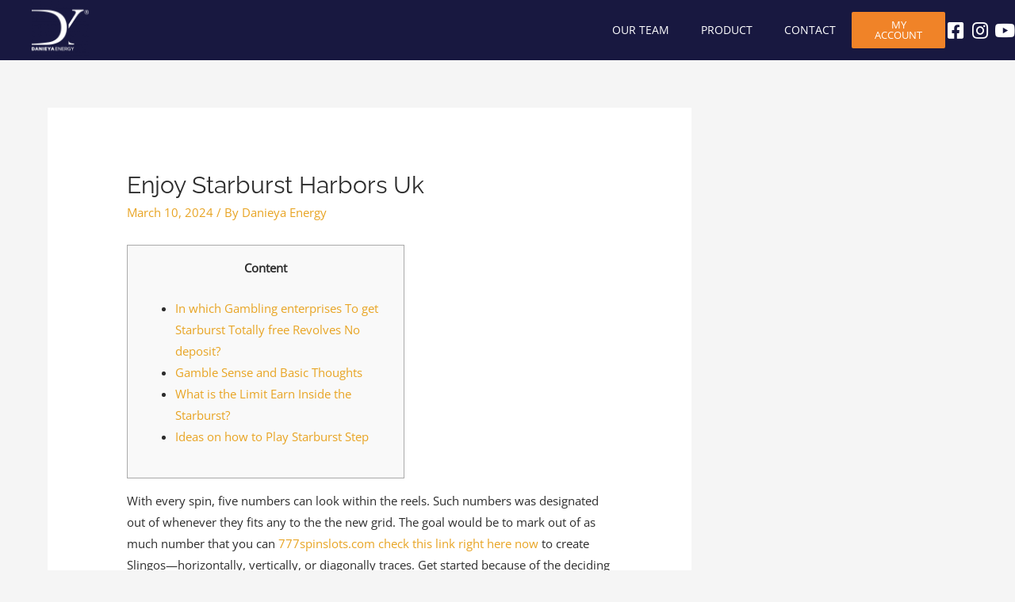

--- FILE ---
content_type: text/html; charset=UTF-8
request_url: https://www.danieyaenergy.com/enjoy-starburst-harbors-uk/
body_size: 24769
content:
<!DOCTYPE html>
<html lang="en-US">
<head><meta charset="UTF-8"><!-- Optimized with WP Meteor v2.3.10 - https://wordpress.org/plugins/wp-meteor/ --><script data-no-optimize="true">var _wpmeteor={"rdelay":1000,"elementor-animations":true,"elementor-pp":true,"v":"2.3.10"};if(navigator.userAgent.match(/MSIE|Internet Explorer/i)||navigator.userAgent.match(/Trident\/7\..*?rv:11/i)){var href=document.location.href;if(!href.match(/[?&]wpmeteordisable/)){if(href.indexOf("?")==-1){if(href.indexOf("#")==-1){document.location.href=href+"?wpmeteordisable=1"}else{document.location.href=href.replace("#","?wpmeteordisable=1#")}}else{if(href.indexOf("#")==-1){document.location.href=href+"&wpmeteordisable=1"}else{document.location.href=href.replace("#","&wpmeteordisable=1#")}}}}</script><script data-no-optimize="true">!function(t){var e={};function n(r){if(e[r])return e[r].exports;var o=e[r]={i:r,l:!1,exports:{}};return t[r].call(o.exports,o,o.exports,n),o.l=!0,o.exports}n.m=t,n.c=e,n.d=function(t,e,r){n.o(t,e)||Object.defineProperty(t,e,{enumerable:!0,get:r})},n.r=function(t){"undefined"!=typeof Symbol&&Symbol.toStringTag&&Object.defineProperty(t,Symbol.toStringTag,{value:"Module"}),Object.defineProperty(t,"__esModule",{value:!0})},n.t=function(t,e){if(1&e&&(t=n(t)),8&e)return t;if(4&e&&"object"==typeof t&&t&&t.__esModule)return t;var r=Object.create(null);if(n.r(r),Object.defineProperty(r,"default",{enumerable:!0,value:t}),2&e&&"string"!=typeof t)for(var o in t)n.d(r,o,function(e){return t[e]}.bind(null,o));return r},n.n=function(t){var e=t&&t.__esModule?function(){return t.default}:function(){return t};return n.d(e,"a",e),e},n.o=function(t,e){return Object.prototype.hasOwnProperty.call(t,e)},n.p="/",n(n.s=0)}([function(t,e,n){t.exports=n(1)},function(t,e,n){"use strict";n.r(e);var r=new(function(){function t(){this.l=[]}var e=t.prototype;return e.emit=function(t,e){void 0===e&&(e=null),this.l[t]&&this.l[t].forEach((function(t){return t(e)}))},e.on=function(t,e){var n;(n=this.l)[t]||(n[t]=[]),this.l[t].push(e)},e.off=function(t,e){this.l[t]=(this.l[t]||[]).filter((function(t){return t!==e}))},t}()),o=new Date,i=document,a=function(){function t(){this.known=[]}var e=t.prototype;return e.init=function(){var t,e=this,n=!1,o=function(t){if(!n&&t&&t.fn&&!t.__wpmeteor){var r=function(e){return i.addEventListener("DOMContentLoaded",(function(n){e.bind(i)(t,n)})),this};e.known.push([t,t.fn.ready,t.fn.init.prototype.ready]),t.fn.ready=r,t.fn.init.prototype.ready=r,t.__wpmeteor=!0}return t};window.jQuery&&(t=o(window.jQuery)),Object.defineProperty(window,"jQuery",{get:function(){return t},set:function(e){return t=o(e)}}),r.on("l",(function(){return n=!0}))},e.unmock=function(){this.known.forEach((function(t){var e=t[0],n=t[1],r=t[2];e.fn.ready=n,e.fn.init.prototype.ready=r}))},t}(),c={};!function(t,e){try{var n=Object.defineProperty({},e,{get:function(){c[e]=!0}});t.addEventListener(e,null,n),t.removeEventListener(e,null,n)}catch(t){}}(window,"passive");var u=c,f=window,d=document,s=["mouseover","keydown","touchmove","touchend","wheel"],l=["mouseover","mouseout","touchstart","touchmove","touchend","click"],p="data-wpmeteor-",v=function(){function t(){}return t.prototype.init=function(t){var e=!1,n=!1,o=function t(o){e||(e=!0,s.forEach((function(e){return d.body.removeEventListener(e,t,u)})),clearTimeout(n),location.href.match(/wpmeteornopreload/)||r.emit("pre"),r.emit("fi"))},i=function(t){var e=new MouseEvent("click",{view:t.view,bubbles:!0,cancelable:!0});return Object.defineProperty(e,"target",{writable:!1,value:t.target}),e};t<1e4&&r.on("i",(function(){e||(n=setTimeout(o,t))}));var a=[],c=function(t){t.target&&"dispatchEvent"in t.target&&("click"===t.type?(t.preventDefault(),t.stopPropagation(),a.push(i(t))):"touchmove"!==t.type&&a.push(t),t.target.setAttribute(p+t.type,!0))};r.on("l",(function(){var t;for(l.forEach((function(t){return f.removeEventListener(t,c)}));t=a.shift();){var e=t.target;e.getAttribute(p+"touchstart")&&e.getAttribute(p+"touchend")&&!e.getAttribute(p+"click")?(e.getAttribute(p+"touchmove")||(e.removeAttribute(p+"touchmove"),a.push(i(t))),e.removeAttribute(p+"touchstart"),e.removeAttribute(p+"touchend")):e.removeAttribute(p+t.type),e.dispatchEvent(t)}}));d.addEventListener("DOMContentLoaded",(function t(){s.forEach((function(t){return d.body.addEventListener(t,o,u)})),l.forEach((function(t){return f.addEventListener(t,c)})),d.removeEventListener("DOMContentLoaded",t)}))},t}(),m=document,h=m.createElement("span");h.setAttribute("id","elementor-device-mode"),h.setAttribute("class","elementor-screen-only");var y=window,b=document,g=b.documentElement,w=function(t){return t.getAttribute("class")||""},E=function(t,e){return t.setAttribute("class",e)},L=function(){window.addEventListener("load",(function(){var t=(m.body.appendChild(h),getComputedStyle(h,":after").content.replace(/"/g,"")),e=Math.max(g.clientWidth||0,y.innerWidth||0),n=Math.max(g.clientHeight||0,y.innerHeight||0),o=["_animation_"+t,"animation_"+t,"_animation","_animation","animation"];Array.from(b.querySelectorAll(".elementor-invisible")).forEach((function(t){var i=t.getBoundingClientRect();if(i.top+y.scrollY<=n&&i.left+y.scrollX<e)try{var a=JSON.parse(t.getAttribute("data-settings"));if(a.trigger_source)return;for(var c,u=a._animation_delay||a.animation_delay||0,f=0;f<o.length;f++)if(a[o[f]]){o[f],c=a[o[f]];break}if(c){var d=w(t),s="none"===c?d:d+" animated "+c,l=setTimeout((function(){E(t,s.replace(/\belementor\-invisible\b/,"")),o.forEach((function(t){return delete a[t]})),t.setAttribute("data-settings",JSON.stringify(a))}),u);r.on("fi",(function(){clearTimeout(l),E(t,w(t).replace(new RegExp("\b"+c+"\b"),""))}))}}catch(t){console.error(t)}}))}))},S=document,A="querySelectorAll",O="data-in-mega_smartmenus",_="DOMContentLoaded",j="readystatechange",P="message",k=console.error;!function(t,e,n,i,c,u,f,d,s){var l,p,m=t.constructor.name+"::",h=e.constructor.name+"::",y=function(e,n){n=n||t;for(var r=0;r<this.length;r++)e.call(n,this[r],r,this)};"NodeList"in t&&!NodeList.prototype.forEach&&(NodeList.prototype.forEach=y),"HTMLCollection"in t&&!HTMLCollection.prototype.forEach&&(HTMLCollection.prototype.forEach=y),_wpmeteor["elementor-animations"]&&L(),_wpmeteor["elementor-pp"]&&function(){var t=S.createElement("div");t.innerHTML='<span class="sub-arrow --wp-meteor"><i class="fa" aria-hidden="true"></i></span>';var e=t.firstChild;S.addEventListener("DOMContentLoaded",(function(){Array.from(S[A](".pp-advanced-menu ul")).forEach((function(t){if(!t.getAttribute(O)){(t.getAttribute("class")||"").match(/\bmega\-menu\b/)&&t[A]("ul").forEach((function(t){t.setAttribute(O,!0)}));var n=function(t){for(var e=[];t=t.previousElementSibling;)e.push(t);return e}(t),r=n.filter((function(t){return t})).filter((function(t){return"A"===t.tagName})).pop();if(r||(r=n.map((function(t){return Array.from(t[A]("a"))})).filter((function(t){return t})).flat().pop()),r){var o=e.cloneNode(!0);r.appendChild(o),new MutationObserver((function(t){t.forEach((function(t){t.addedNodes.forEach((function(t){if(1===t.nodeType&&"SPAN"===t.tagName)try{r.removeChild(o)}catch(t){}}))}))})).observe(r,{childList:!0})}}}))}))}();var b,g,w=[],E=[],x={},C=!1,T=!1,M=setTimeout;var N=e[n].bind(e),R=e[i].bind(e),H=t[n].bind(t),D=t[i].bind(t);"undefined"!=typeof EventTarget&&(b=EventTarget.prototype.addEventListener,g=EventTarget.prototype.removeEventListener,N=b.bind(e),R=g.bind(e),H=b.bind(t),D=g.bind(t));var z,q=e.createElement.bind(e),B=e.__proto__.__lookupGetter__("readyState").bind(e);Object.defineProperty(e,"readyState",{get:function(){return z||B()},set:function(t){return z=t}});var Q=function(t){return E.filter((function(e,n){var r=e[0],o=(e[1],e[2]);if(!(t.indexOf(r.type)<0)){o||(o=r.target);try{for(var i=o.constructor.name+"::"+r.type,a=0;a<x[i].length;a++){if(x[i][a])if(!W[i+"::"+n+"::"+a])return!0}}catch(t){}}})).length},W={},I=function(t){E.forEach((function(n,r){var o=n[0],i=n[1],a=n[2];if(!(t.indexOf(o.type)<0)){a||(a=o.target);try{var c=a.constructor.name+"::"+o.type;if((x[c]||[]).length)for(var u=0;u<x[c].length;u++){var f=x[c][u];if(f){var d=c+"::"+r+"::"+u;if(!W[d]){W[d]=!0,e.readyState=i;try{f.hasOwnProperty("prototype")&&f.prototype.constructor!==f?f(o):f.bind(a)(o)}catch(t){k(t,f)}}}}}catch(t){k(t)}}}))};N(_,(function(t){E.push([t,e.readyState,e])})),N(j,(function(t){E.push([t,e.readyState,e])})),H(_,(function(n){E.push([n,e.readyState,t])})),H(d,(function(n){E.push([n,e.readyState,t]),G||I([_,j,P,d])}));var J=function(n){E.push([n,e.readyState,t])};H(P,J),r.on("fi",(function(){T=!0,G=!0,e.readyState="loading",M(X)}));H(d,(function t(){C=!0,T&&!G&&(e.readyState="loading",M(X)),D(d,t)})),(new v).init(_wpmeteor.rdelay);var F=new a;F.init();var G=!1,X=function n(){var o=w.shift();if(o)if(o[c]("data-src"))o.hasAttribute("data-async")?(U(o),M(n)):U(o,n);else if("javascript/blocked"==o.type)U(o),M(n);else if(o.hasAttribute("data-wpmeteor-onload")){var i=o[c]("data-wpmeteor-onload");try{new Function(i).call(o)}catch(t){k(t)}M(n)}else M(n);else if(Q([_,j,P]))I([_,j,P]),M(n);else if(T&&C)if(Q([d,P]))I([d,P]),M(n);else{if(t.RocketLazyLoadScripts)try{RocketLazyLoadScripts.run()}catch(t){k(t)}e.readyState="complete",D(P,J),(x[m+"message"]||[]).forEach((function(t){H(P,t)})),F.unmock(),Z=N,$=R,nt=H,rt=D,G=!1,setTimeout((function(){return r.emit("l")}))}else G=!1},Y=function(t){for(var n=e.createElement("SCRIPT"),r=t.attributes,o=r.length-1;o>=0;o--)n.setAttribute(r[o].name,r[o].value);return n.bypass=!0,n.type=t.hasAttribute("data-wpmeteor-module")?"module":"text/javascript",(t.text||"").match(/^\s*class RocketLazyLoadScripts/)?n.text=t.text.replace(/^\s*class RocketLazyLoadScripts/,"window.RocketLazyLoadScripts=class").replace("RocketLazyLoadScripts.run();",""):n.text=t.text,n[f]("data-wpmeteor-after"),n},K=function(t,e){var n=t.parentNode;n&&n.replaceChild(e,t)},U=function(t,e){if(t[c]("data-src")){var r=Y(t),o=b?b.bind(r):r[n].bind(r);if(e){var i=function(){return M(e)};o(d,i),o(s,i)}r.src=t[c]("data-src"),r[f]("data-src"),K(t,r)}else"javascript/blocked"===t.type?K(t,Y(t)):onLoad&&onLoad()},V=function(t,e){var n=(x[t]||[]).indexOf(e);if(n>=0)return x[t][n]=void 0,!0},Z=function(t,e){if(e&&(t===_||t===j)){var n=h+t;return x[n]=x[n]||[],void x[n].push(e)}for(var r=arguments.length,o=new Array(r>2?r-2:0),i=2;i<r;i++)o[i-2]=arguments[i];return N.apply(void 0,[t,e].concat(o))},$=function(t,e){t===_&&V(h+t,e);return R(t,e)};Object.defineProperties(e,((l={})[n]={get:function(){return Z},set:function(){return Z}},l[i]={get:function(){return $},set:function(){return $}},l)),r.on("pre",(function(){return w.forEach((function(t){var n=t[c]("data-src");if(n){var r=q("link");r.rel="pre"+d,r.as="script",r.href=n,r.crossorigin=!0,e.head.appendChild(r)}}))})),N(_,(function(){e.querySelectorAll("script[data-wpmeteor-after]").forEach((function(t){return w.push(t)}));var t=["link"].map((function(t){return t+"[data-wpmeteor-onload]"})).join(",");e.querySelectorAll(t).forEach((function(t){return w.push(t)}))}));var tt=function(t){if(e.currentScript)try{var n=e.currentScript.parentElement,r=e.currentScript.nextSibling,i=document.createElement("div");i.innerHTML=t,Array.from(i.childNodes).forEach((function(t){"SCRIPT"===t.nodeName?n.insertBefore(Y(t),r):n.insertBefore(t,r)}))}catch(t){console.error(t)}else k((new Date-o)/1e3,"document.currentScript not set",t)},et=function(t){return tt(t+"\n")};Object.defineProperties(e,{write:{get:function(){return tt},set:function(t){return tt=t}},writeln:{get:function(){return et},set:function(t){return et=t}}});var nt=function(t,e){if(e&&(t===d||t===_||t===P)){var n=t===_?h+t:m+t;return x[n]=x[n]||[],void x[n].push(e)}for(var r=arguments.length,o=new Array(r>2?r-2:0),i=2;i<r;i++)o[i-2]=arguments[i];return H.apply(void 0,[t,e].concat(o))},rt=function(t,e){t===d&&V(t===_?h+t:m+t,e);return D(t,e)};Object.defineProperties(t,((p={})[n]={get:function(){return nt},set:function(){return nt}},p[i]={get:function(){return rt},set:function(){return rt}},p));var ot=function(t){var e;return{get:function(){return e},set:function(n){return e&&V(t,n),x[t]=x[t]||[],x[t].push(n),e=n}}},it=ot(m+d);Object.defineProperty(t,"onload",it),N(_,(function(){Object.defineProperty(e.body,"onload",it)})),Object.defineProperty(e,"onreadystatechange",ot(h+j)),Object.defineProperty(t,"onmessage",ot(m+P));var at=1,ct=function(){--at||r.emit("i")};H(d,(function t(){M((function(){e.querySelectorAll("img").forEach((function(t){if(!t.complete&&(t.currentSrc||t.src)&&"lazy"==!(t.loading||"").toLowerCase()||(r=t.getBoundingClientRect(),o=window.innerHeight||document.documentElement.clientHeight,i=window.innerWidth||document.documentElement.clientWidth,r.top>=-1*o*1&&r.left>=-1*i*1&&r.bottom<=2*o&&r.right<=2*i)){var e=new Image;e[n](d,ct),e[n](s,ct),e.src=t.currentSrc||t.src,at++}var r,o,i})),ct()})),D(d,t)}));var ut=Object.defineProperty;Object.defineProperty=function(n,r,o){return n===t&&["jQuery","onload"].indexOf(r)>=0||(n===e||n===e.body)&&["readyState","write"].indexOf(r)>=0?n:ut(n,r,o)},Object.defineProperties=function(t,e){for(var n in e)Object.defineProperty(t,n,e[n]);return t}}(window,document,"addEventListener","removeEventListener","getAttribute",0,"removeAttribute","load","error")}]);
</script><script data-no-optimize="true" data-wpmeteor-after="REORDER" type="javascript/blocked" data-no-optimize="1">var litespeed_docref=sessionStorage.getItem("litespeed_docref");litespeed_docref&&(Object.defineProperty(document,"referrer",{get:function(){return litespeed_docref}}),sessionStorage.removeItem("litespeed_docref"));</script>

<meta name="viewport" content="width=device-width, initial-scale=1">
<link rel="profile" href="https://gmpg.org/xfn/11">

<title>Enjoy Starburst Harbors Uk &#8211; Danieya Energy</title>
<meta name='robots' content='max-image-preview:large' />
<link rel='dns-prefetch' href='//fonts.googleapis.com' />
<link rel='dns-prefetch' href='//s.w.org' />
<link rel="alternate" type="application/rss+xml" title="Danieya Energy &raquo; Feed" href="https://www.danieyaenergy.com/feed/" />
<link rel="alternate" type="application/rss+xml" title="Danieya Energy &raquo; Comments Feed" href="https://www.danieyaenergy.com/comments/feed/" />
<link rel="alternate" type="application/rss+xml" title="Danieya Energy &raquo; Enjoy Starburst Harbors Uk Comments Feed" href="https://www.danieyaenergy.com/enjoy-starburst-harbors-uk/feed/" />
		<script data-no-optimize="true" data-wpmeteor-after="REORDER" type="javascript/blocked">window._wpemojiSettings={"baseUrl":"https:\/\/s.w.org\/images\/core\/emoji\/13.1.0\/72x72\/","ext":".png","svgUrl":"https:\/\/s.w.org\/images\/core\/emoji\/13.1.0\/svg\/","svgExt":".svg","source":{"concatemoji":"https:\/\/www.danieyaenergy.com\/wp-includes\/js\/wp-emoji-release.min.js?ver=5.8.12"}};!function(e,a,t){var n,r,o,i=a.createElement("canvas"),p=i.getContext&&i.getContext("2d");function s(e,t){var a=String.fromCharCode;p.clearRect(0,0,i.width,i.height),p.fillText(a.apply(this,e),0,0);e=i.toDataURL();return p.clearRect(0,0,i.width,i.height),p.fillText(a.apply(this,t),0,0),e===i.toDataURL()}function c(e){var t=a.createElement("script");t.src=e,t.defer=t.type="text/javascript",a.getElementsByTagName("head")[0].appendChild(t)}for(o=Array("flag","emoji"),t.supports={everything:!0,everythingExceptFlag:!0},r=0;r<o.length;r++)t.supports[o[r]]=function(e){if(!p||!p.fillText)return!1;switch(p.textBaseline="top",p.font="600 32px Arial",e){case"flag":return s([127987,65039,8205,9895,65039],[127987,65039,8203,9895,65039])?!1:!s([55356,56826,55356,56819],[55356,56826,8203,55356,56819])&&!s([55356,57332,56128,56423,56128,56418,56128,56421,56128,56430,56128,56423,56128,56447],[55356,57332,8203,56128,56423,8203,56128,56418,8203,56128,56421,8203,56128,56430,8203,56128,56423,8203,56128,56447]);case"emoji":return!s([10084,65039,8205,55357,56613],[10084,65039,8203,55357,56613])}return!1}(o[r]),t.supports.everything=t.supports.everything&&t.supports[o[r]],"flag"!==o[r]&&(t.supports.everythingExceptFlag=t.supports.everythingExceptFlag&&t.supports[o[r]]);t.supports.everythingExceptFlag=t.supports.everythingExceptFlag&&!t.supports.flag,t.DOMReady=!1,t.readyCallback=function(){t.DOMReady=!0},t.supports.everything||(n=function(){t.readyCallback()},a.addEventListener?(a.addEventListener("DOMContentLoaded",n,!1),e.addEventListener("load",n,!1)):(e.attachEvent("onload",n),a.attachEvent("onreadystatechange",function(){"complete"===a.readyState&&t.readyCallback()})),(n=t.source||{}).concatemoji?c(n.concatemoji):n.wpemoji&&n.twemoji&&(c(n.twemoji),c(n.wpemoji)))}(window,document,window._wpemojiSettings)</script>
		<style>img.wp-smiley,img.emoji{display:inline !important;border:none !important;box-shadow:none !important;height:1em !important;width:1em !important;margin:0 .07em !important;vertical-align:-.1em !important;background:0 0 !important;padding:0 !important}</style>
	<link data-optimized="1" rel='stylesheet' id='astra-theme-css-css'  href='https://www.danieyaenergy.com/wp-content/litespeed/css/f1f174de517edb449f09d9b276ca5fbc.css?ver=6930a' media='all' />
<style id='astra-theme-css-inline-css'>html{font-size:93.75%}a,.page-title{color:#e8a423}a:hover,a:focus{color:#e8b963}body,button,input,select,textarea,.ast-button,.ast-custom-button{font-family:'Open Sans',sans-serif;font-weight:400;font-size:15px;font-size:1rem}blockquote{color:#000}h1,.entry-content h1,h2,.entry-content h2,h3,.entry-content h3,h4,.entry-content h4,h5,.entry-content h5,h6,.entry-content h6,.site-title,.site-title a{font-family:'Raleway',sans-serif;font-weight:400}.site-title{font-size:35px;font-size:2.3333333333333rem;display:none}header .custom-logo-link img{max-width:70px}.astra-logo-svg{width:70px}.ast-archive-description .ast-archive-title{font-size:40px;font-size:2.6666666666667rem}.site-header .site-description{font-size:15px;font-size:1rem;display:none}.entry-title{font-size:30px;font-size:2rem}h1,.entry-content h1{font-size:48px;font-size:3.2rem;font-family:'Raleway',sans-serif}h2,.entry-content h2{font-size:42px;font-size:2.8rem;font-family:'Raleway',sans-serif}h3,.entry-content h3{font-size:30px;font-size:2rem;font-family:'Raleway',sans-serif}h4,.entry-content h4{font-size:20px;font-size:1.3333333333333rem}h5,.entry-content h5{font-size:18px;font-size:1.2rem}h6,.entry-content h6{font-size:15px;font-size:1rem}.ast-single-post .entry-title,.page-title{font-size:30px;font-size:2rem}::selection{background-color:#e8a423;color:#000}body,h1,.entry-title a,.entry-content h1,h2,.entry-content h2,h3,.entry-content h3,h4,.entry-content h4,h5,.entry-content h5,h6,.entry-content h6{color:#2d2d2d}.tagcloud a:hover,.tagcloud a:focus,.tagcloud a.current-item{color:#000;border-color:#e8a423;background-color:#e8a423}input:focus,input[type=text]:focus,input[type=email]:focus,input[type=url]:focus,input[type=password]:focus,input[type=reset]:focus,input[type=search]:focus,textarea:focus{border-color:#e8a423}input[type=radio]:checked,input[type=reset],input[type=checkbox]:checked,input[type=checkbox]:hover:checked,input[type=checkbox]:focus:checked,input[type=range]::-webkit-slider-thumb{border-color:#e8a423;background-color:#e8a423;box-shadow:none}.site-footer a:hover+.post-count,.site-footer a:focus+.post-count{background:#e8a423;border-color:#e8a423}.single .nav-links .nav-previous,.single .nav-links .nav-next{color:#e8a423}.entry-meta,.entry-meta *{line-height:1.45;color:#e8a423}.entry-meta a:hover,.entry-meta a:hover *,.entry-meta a:focus,.entry-meta a:focus *,.page-links>.page-link,.page-links .page-link:hover,.post-navigation a:hover{color:#e8b963}.widget-title{font-size:21px;font-size:1.4rem;color:#2d2d2d}#cat option,.secondary .calendar_wrap thead a,.secondary .calendar_wrap thead a:visited{color:#e8a423}.secondary .calendar_wrap #today,.ast-progress-val span{background:#e8a423}.secondary a:hover+.post-count,.secondary a:focus+.post-count{background:#e8a423;border-color:#e8a423}.calendar_wrap #today>a{color:#000}.page-links .page-link,.single .post-navigation a{color:#e8a423}#secondary,#secondary button,#secondary input,#secondary select,#secondary textarea{font-size:15px;font-size:1rem}.main-header-menu .menu-link,.ast-header-custom-item a{color:#2d2d2d}.main-header-menu .menu-item:hover>.menu-link,.main-header-menu .menu-item:hover>.ast-menu-toggle,.main-header-menu .ast-masthead-custom-menu-items a:hover,.main-header-menu .menu-item.focus>.menu-link,.main-header-menu .menu-item.focus>.ast-menu-toggle,.main-header-menu .current-menu-item>.menu-link,.main-header-menu .current-menu-ancestor>.menu-link,.main-header-menu .current-menu-item>.ast-menu-toggle,.main-header-menu .current-menu-ancestor>.ast-menu-toggle{color:#e8a423}.header-main-layout-3 .ast-main-header-bar-alignment{margin-right:auto}.header-main-layout-2 .site-header-section-left .ast-site-identity{text-align:left}.site-logo-img img{transition:all .2s linear}.ast-header-break-point .ast-mobile-menu-buttons-minimal.menu-toggle{background:0 0;color:#e8a423}.ast-header-break-point .ast-mobile-menu-buttons-outline.menu-toggle{background:0 0;border:1px solid #e8a423;color:#e8a423}.ast-header-break-point .ast-mobile-menu-buttons-fill.menu-toggle{background:#e8a423}#secondary{margin:4em 0 2.5em;word-break:break-word;line-height:2}#secondary li{margin-bottom:.25em}#secondary li:last-child{margin-bottom:0}@media (max-width:768px){.js_active .ast-plain-container.ast-single-post #secondary{margin-top:1.5em}}.ast-separate-container.ast-two-container #secondary .widget{background-color:#fff;padding:2em;margin-bottom:2em}@media (min-width:993px){.ast-left-sidebar #secondary{padding-right:60px}.ast-right-sidebar #secondary{padding-left:60px}}@media (max-width:993px){.ast-right-sidebar #secondary{padding-left:30px}.ast-left-sidebar #secondary{padding-right:30px}}.ast-small-footer{color:#fff}.ast-small-footer>.ast-footer-overlay{background-color:#2d2d2d}.ast-small-footer a{color:#e8a423}.ast-small-footer a:hover{color:#e8b963}.footer-adv .footer-adv-overlay{border-top-style:solid;border-top-color:#7a7a7a}.wp-block-buttons.aligncenter{justify-content:center}@media (max-width:782px){.entry-content .wp-block-columns .wp-block-column{margin-left:0}}@media (max-width:768px){.ast-separate-container .ast-article-post,.ast-separate-container .ast-article-single{padding:1.5em 2.14em}.ast-separate-container #primary,.ast-separate-container #secondary{padding:1.5em 0}#primary,#secondary{padding:1.5em 0;margin:0}.ast-left-sidebar #content>.ast-container{display:flex;flex-direction:column-reverse;width:100%}.ast-author-box img.avatar{margin:20px 0 0}}@media (max-width:768px){#secondary.secondary{padding-top:0}.ast-separate-container.ast-right-sidebar #secondary{padding-left:1em;padding-right:1em}.ast-separate-container.ast-two-container #secondary{padding-left:0;padding-right:0}.ast-page-builder-template .entry-header #secondary,.ast-page-builder-template #secondary{margin-top:1.5em}}@media (max-width:768px){.ast-right-sidebar #primary{padding-right:0}.ast-page-builder-template.ast-left-sidebar #secondary,.ast-page-builder-template.ast-right-sidebar #secondary{padding-right:20px;padding-left:20px}.ast-right-sidebar #secondary,.ast-left-sidebar #primary{padding-left:0}.ast-left-sidebar #secondary{padding-right:0}}@media (min-width:769px){.ast-separate-container.ast-right-sidebar #primary,.ast-separate-container.ast-left-sidebar #primary{border:0}.search-no-results.ast-separate-container #primary{margin-bottom:4em}}@media (min-width:769px){.ast-right-sidebar #primary{border-right:1px solid #eee}.ast-left-sidebar #primary{border-left:1px solid #eee}.ast-right-sidebar #secondary{border-left:1px solid #eee;margin-left:-1px}.ast-left-sidebar #secondary{border-right:1px solid #eee;margin-right:-1px}.ast-separate-container.ast-two-container.ast-right-sidebar #secondary{padding-left:30px;padding-right:0}.ast-separate-container.ast-two-container.ast-left-sidebar #secondary{padding-right:30px;padding-left:0}.ast-separate-container.ast-right-sidebar #secondary,.ast-separate-container.ast-left-sidebar #secondary{border:0;margin-left:auto;margin-right:auto}.ast-separate-container.ast-two-container #secondary .widget:last-child{margin-bottom:0}}.menu-toggle,button,.ast-button,.ast-custom-button,.button,input#submit,input[type=button],input[type=submit],input[type=reset]{color:#000;border-color:#e8a423;background-color:#e8a423;border-radius:2px;padding-top:10px;padding-right:40px;padding-bottom:10px;padding-left:40px;font-family:inherit;font-weight:inherit}button:focus,.menu-toggle:hover,button:hover,.ast-button:hover,.ast-custom-button:hover .button:hover,.ast-custom-button:hover,input[type=reset]:hover,input[type=reset]:focus,input#submit:hover,input#submit:focus,input[type=button]:hover,input[type=button]:focus,input[type=submit]:hover,input[type=submit]:focus{color:#000;background-color:#e8b963;border-color:#e8b963}@media (min-width:544px){.ast-container{max-width:100%}}@media (max-width:544px){.ast-separate-container .ast-article-post,.ast-separate-container .ast-article-single,.ast-separate-container .comments-title,.ast-separate-container .ast-archive-description{padding:1.5em 1em}.ast-separate-container #content .ast-container{padding-left:.54em;padding-right:.54em}.ast-separate-container .ast-comment-list li.depth-1{padding:1.5em 1em;margin-bottom:1.5em}.ast-separate-container .ast-comment-list .bypostauthor{padding:.5em}.ast-search-menu-icon.ast-dropdown-active .search-field{width:170px}.ast-separate-container #secondary{padding-top:0}.ast-separate-container.ast-two-container #secondary .widget{margin-bottom:1.5em;padding-left:1em;padding-right:1em}.site-branding img,.site-header .site-logo-img .custom-logo-link img{max-width:100%}}@media (max-width:768px){.ast-mobile-header-stack .main-header-bar .ast-search-menu-icon{display:inline-block}.ast-header-break-point.ast-header-custom-item-outside .ast-mobile-header-stack .main-header-bar .ast-search-icon{margin:0}.ast-comment-avatar-wrap img{max-width:2.5em}.ast-separate-container .ast-comment-list li.depth-1{padding:1.5em 2.14em}.ast-separate-container .comment-respond{padding:2em 2.14em}.ast-comment-meta{padding:0 1.8888em 1.3333em}}@media (max-width:768px){.site-title{display:none}.ast-archive-description .ast-archive-title{font-size:40px}.site-header .site-description{display:none}.entry-title{font-size:30px}h1,.entry-content h1{font-size:30px}h2,.entry-content h2{font-size:25px}h3,.entry-content h3{font-size:20px}.ast-single-post .entry-title,.page-title{font-size:30px}.astra-logo-svg{width:50px}header .custom-logo-link img,.ast-header-break-point .site-logo-img .custom-mobile-logo-link img{max-width:50px}}@media (max-width:544px){.site-title{display:none}.ast-archive-description .ast-archive-title{font-size:40px}.site-header .site-description{display:none}.entry-title{font-size:30px}h1,.entry-content h1{font-size:30px}h2,.entry-content h2{font-size:25px}h3,.entry-content h3{font-size:20px}.ast-single-post .entry-title,.page-title{font-size:30px}.ast-header-break-point .site-branding img,.ast-header-break-point .custom-logo-link img{max-width:50px}.astra-logo-svg{width:50px}.ast-header-break-point .site-logo-img .custom-mobile-logo-link img{max-width:50px}}@media (max-width:768px){html{font-size:85.5%}}@media (max-width:544px){html{font-size:85.5%}}@media (min-width:769px){.ast-container{max-width:1240px}}@font-face{font-family:"Astra";src:url(https://www.danieyaenergy.com/wp-content/themes/astra/assets/fonts/astra.woff) format("woff"),url(https://www.danieyaenergy.com/wp-content/themes/astra/assets/fonts/astra.ttf) format("truetype"),url(https://www.danieyaenergy.com/wp-content/themes/astra/assets/fonts/astra.svg#astra) format("svg");font-weight:400;font-style:normal;font-display:fallback}@media (max-width:921px){.main-header-bar .main-header-bar-navigation{display:none}}@media (min-width:769px){.single-post .site-content>.ast-container{max-width:1200px}}.ast-desktop .main-header-menu.submenu-with-border .sub-menu,.ast-desktop .main-header-menu.submenu-with-border .astra-full-megamenu-wrapper{border-color:#e8a423}.ast-desktop .main-header-menu.submenu-with-border .sub-menu{border-top-width:2px;border-right-width:0;border-left-width:0;border-bottom-width:0;border-style:solid}.ast-desktop .main-header-menu.submenu-with-border .sub-menu .sub-menu{top:-2px}.ast-desktop .main-header-menu.submenu-with-border .sub-menu .menu-link,.ast-desktop .main-header-menu.submenu-with-border .children .menu-link{border-bottom-width:0;border-style:solid;border-color:#eaeaea}@media (min-width:769px){.main-header-menu .sub-menu .menu-item.ast-left-align-sub-menu:hover>.sub-menu,.main-header-menu .sub-menu .menu-item.ast-left-align-sub-menu.focus>.sub-menu{margin-left:0}}.ast-small-footer{border-top-style:solid;border-top-width:3px;border-top-color:#e8a423}.ast-header-break-point.ast-header-custom-item-inside .main-header-bar .main-header-bar-navigation .ast-search-icon{display:none}.ast-header-break-point.ast-header-custom-item-inside .main-header-bar .ast-search-menu-icon .search-form{padding:0;display:block;overflow:hidden}.ast-header-break-point .ast-header-custom-item .widget:last-child{margin-bottom:1em}.ast-header-custom-item .widget{margin:.5em;display:inline-block;vertical-align:middle}.ast-header-custom-item .widget p{margin-bottom:0}.ast-header-custom-item .widget li{width:auto}.ast-header-custom-item-inside .button-custom-menu-item .menu-link{display:none}.ast-header-custom-item-inside.ast-header-break-point .button-custom-menu-item .ast-custom-button-link{display:none}.ast-header-custom-item-inside.ast-header-break-point .button-custom-menu-item .menu-link{display:block}.ast-header-break-point.ast-header-custom-item-outside .main-header-bar .ast-search-icon{margin-right:1em}.ast-header-break-point.ast-header-custom-item-inside .main-header-bar .ast-search-menu-icon .search-field,.ast-header-break-point.ast-header-custom-item-inside .main-header-bar .ast-search-menu-icon.ast-inline-search .search-field{width:100%;padding-right:5.5em}.ast-header-break-point.ast-header-custom-item-inside .main-header-bar .ast-search-menu-icon .search-submit{display:block;position:absolute;height:100%;top:0;right:0;padding:0 1em;border-radius:0}.ast-header-break-point .ast-header-custom-item .ast-masthead-custom-menu-items{padding-left:20px;padding-right:20px;margin-bottom:1em;margin-top:1em}.ast-header-custom-item-inside.ast-header-break-point .button-custom-menu-item{padding-left:0;padding-right:0;margin-top:0;margin-bottom:0}.astra-icon-down_arrow:after{content:"\e900";font-family:Astra}.astra-icon-close:after{content:"\e5cd";font-family:Astra}.astra-icon-drag_handle:after{content:"\e25d";font-family:Astra}.astra-icon-format_align_justify:after{content:"\e235";font-family:Astra}.astra-icon-menu:after{content:"\e5d2";font-family:Astra}.astra-icon-reorder:after{content:"\e8fe";font-family:Astra}.astra-icon-search:after{content:"\e8b6";font-family:Astra}.astra-icon-zoom_in:after{content:"\e56b";font-family:Astra}.astra-icon-check-circle:after{content:"\e901";font-family:Astra}.astra-icon-shopping-cart:after{content:"\f07a";font-family:Astra}.astra-icon-shopping-bag:after{content:"\f290";font-family:Astra}.astra-icon-shopping-basket:after{content:"\f291";font-family:Astra}.astra-icon-circle-o:after{content:"\e903";font-family:Astra}.astra-icon-certificate:after{content:"\e902";font-family:Astra}.ast-breadcrumbs .trail-browse,.ast-breadcrumbs .trail-items,.ast-breadcrumbs .trail-items li{display:inline-block;margin:0;padding:0;border:none;background:inherit;text-indent:0}.ast-breadcrumbs .trail-browse{font-size:inherit;font-style:inherit;font-weight:inherit;color:inherit}.ast-breadcrumbs .trail-items{list-style:none}.trail-items li:after{padding:0 .3em;content:"\00bb"}.trail-items li:last-of-type:after{display:none}.elementor-template-full-width .ast-container{display:block}.ast-header-break-point .main-header-bar{border-bottom-width:1px}@media (min-width:769px){.main-header-bar{border-bottom-width:1px}}@media (min-width:769px){#primary{width:70%}#secondary{width:30%}}.ast-safari-browser-less-than-11 .main-header-menu .menu-item,.ast-safari-browser-less-than-11 .main-header-bar .ast-masthead-custom-menu-items{display:block}.main-header-menu .menu-item,#astra-footer-menu .menu-item,.main-header-bar .ast-masthead-custom-menu-items{-js-display:flex;display:flex;-webkit-box-pack:center;-webkit-justify-content:center;-moz-box-pack:center;-ms-flex-pack:center;justify-content:center;-webkit-box-orient:vertical;-webkit-box-direction:normal;-webkit-flex-direction:column;-moz-box-orient:vertical;-moz-box-direction:normal;-ms-flex-direction:column;flex-direction:column}.main-header-menu>.menu-item>.menu-link,#astra-footer-menu>.menu-item>.menu-link,{height:100%;-webkit-box-align:center;-webkit-align-items:center;-moz-box-align:center;-ms-flex-align:center;align-items:center;-js-display:flex;display:flex}.ast-primary-menu-disabled .main-header-bar .ast-masthead-custom-menu-items{flex:unset}.header-main-layout-1 .ast-flex.main-header-container,.header-main-layout-3 .ast-flex.main-header-container{-webkit-align-content:center;-ms-flex-line-pack:center;align-content:center;-webkit-box-align:center;-webkit-align-items:center;-moz-box-align:center;-ms-flex-align:center;align-items:center}.main-header-menu .sub-menu .menu-item.menu-item-has-children>.menu-link:after{position:absolute;right:1em;top:50%;transform:translate(0,-50%) rotate(270deg)}.ast-header-break-point .main-header-bar .main-header-bar-navigation .page_item_has_children>.ast-menu-toggle:before,.ast-header-break-point .main-header-bar .main-header-bar-navigation .menu-item-has-children>.ast-menu-toggle:before,.ast-mobile-popup-drawer .main-header-bar-navigation .menu-item-has-children>.ast-menu-toggle:before,.ast-header-break-point .ast-mobile-header-wrap .main-header-bar-navigation .menu-item-has-children>.ast-menu-toggle:before{font-weight:700;content:"\e900";font-family:Astra;text-decoration:inherit;display:inline-block}.ast-header-break-point .main-navigation ul.sub-menu .menu-item .menu-link:before{content:"\e900";font-family:Astra;font-size:.65em;text-decoration:inherit;display:inline-block;transform:translate(0,-2px) rotateZ(270deg);margin-right:5px}.widget_search .search-form:after{font-family:Astra;font-size:1.2em;font-weight:400;content:"\e8b6";position:absolute;top:50%;right:15px;transform:translate(0,-50%)}.astra-search-icon:before{content:"\e8b6";font-family:Astra;font-style:normal;font-weight:400;text-decoration:inherit;text-align:center;-webkit-font-smoothing:antialiased;-moz-osx-font-smoothing:grayscale}.main-header-bar .main-header-bar-navigation .page_item_has_children>a:after,.main-header-bar .main-header-bar-navigation .menu-item-has-children>a:after,.site-header-focus-item .main-header-bar-navigation .menu-item-has-children>.menu-link:after{content:"\e900";display:inline-block;font-family:Astra;font-size:.6rem;font-weight:700;text-rendering:auto;-webkit-font-smoothing:antialiased;-moz-osx-font-smoothing:grayscale;margin-left:10px;line-height:normal}.ast-mobile-popup-drawer .main-header-bar-navigation .ast-submenu-expanded>.ast-menu-toggle:before{transform:rotateX(180deg)}.ast-header-break-point .main-header-bar-navigation .menu-item-has-children>.menu-link:after{display:none}</style>
<link data-optimized="1" rel='stylesheet' id='astra-google-fonts-css'  href='https://www.danieyaenergy.com/wp-content/litespeed/css/1929828246d35bd8cfd009ac005d026b.css?ver=d026b' media='all' />
<link data-optimized="1" rel='stylesheet' id='wp-block-library-css'  href='https://www.danieyaenergy.com/wp-content/litespeed/css/4c6e83c0a2f040d9eddbc7add8c2651f.css?ver=f7430' media='all' />
<link data-optimized="1" rel='stylesheet' id='wc-block-vendors-style-css'  href='https://www.danieyaenergy.com/wp-content/litespeed/css/3153c526c0cc0455944cb65a94312c05.css?ver=ec2be' media='all' />
<link data-optimized="1" rel='stylesheet' id='wc-block-style-css'  href='https://www.danieyaenergy.com/wp-content/litespeed/css/1f84af0c9cb40f26832acb40e61df539.css?ver=7796b' media='all' />
<link data-optimized="1" rel='stylesheet' id='contact-form-7-css'  href='https://www.danieyaenergy.com/wp-content/litespeed/css/250a6be522b46a2a64c9e4596075c17c.css?ver=d92cf' media='all' />
<link data-optimized="1" rel='stylesheet' id='astra-contact-form-7-css'  href='https://www.danieyaenergy.com/wp-content/litespeed/css/d40f1cc0dfd7aa3f31e303776bdb76c3.css?ver=66252' media='all' />
<link data-optimized="1" rel='stylesheet' id='woobsp_widget_css-css'  href='https://www.danieyaenergy.com/wp-content/litespeed/css/30c9fa2b19b10cc3831ed511ad643e43.css?ver=59940' media='all' />
<link data-optimized="1" rel='stylesheet' id='wcpa-frontend-css'  href='https://www.danieyaenergy.com/wp-content/litespeed/css/3db4777eda00cc468f880da4efd38047.css?ver=cdbf2' media='all' />
<link data-optimized="1" rel='stylesheet' id='woocommerce-layout-css'  href='https://www.danieyaenergy.com/wp-content/litespeed/css/3ceaf25b533a7ad150a8e45f97558d89.css?ver=d0f0e' media='all' />
<link data-optimized="1" rel='stylesheet' id='woocommerce-smallscreen-css'  href='https://www.danieyaenergy.com/wp-content/litespeed/css/61195ba2eb39a637bff88da253887aa9.css?ver=b43ee' media='only screen and (max-width: 768px)' />
<link data-optimized="1" rel='stylesheet' id='woocommerce-general-css'  href='https://www.danieyaenergy.com/wp-content/litespeed/css/5b6afcbb5baaf878800ffe7177cecd7c.css?ver=4f8bf' media='all' />
<style id='woocommerce-general-inline-css'>.woocommerce span.onsale,.wc-block-grid__product .wc-block-grid__product-onsale{background-color:#e8a423;color:#000}.woocommerce a.button,.woocommerce button.button,.woocommerce .woocommerce-message a.button,.woocommerce #respond input#submit.alt,.woocommerce a.button.alt,.woocommerce button.button.alt,.woocommerce input.button.alt,.woocommerce input.button,.woocommerce input.button:disabled,.woocommerce input.button:disabled[disabled],.woocommerce input.button:disabled:hover,.woocommerce input.button:disabled[disabled]:hover,.woocommerce #respond input#submit,.woocommerce button.button.alt.disabled,.wc-block-grid__products .wc-block-grid__product .wp-block-button__link,.wc-block-grid__product-onsale{color:#000;border-color:#e8a423;background-color:#e8a423}.woocommerce a.button:hover,.woocommerce button.button:hover,.woocommerce .woocommerce-message a.button:hover,.woocommerce #respond input#submit:hover,.woocommerce #respond input#submit.alt:hover,.woocommerce a.button.alt:hover,.woocommerce button.button.alt:hover,.woocommerce input.button.alt:hover,.woocommerce input.button:hover,.woocommerce button.button.alt.disabled:hover,.wc-block-grid__products .wc-block-grid__product .wp-block-button__link:hover{color:#000;border-color:#e8b963;background-color:#e8b963}.woocommerce-message,.woocommerce-info{border-top-color:#e8a423}.woocommerce-message:before,.woocommerce-info:before{color:#e8a423}.woocommerce ul.products li.product .price,.woocommerce div.product p.price,.woocommerce div.product span.price,.widget_layered_nav_filters ul li.chosen a,.woocommerce-page ul.products li.product .ast-woo-product-category,.wc-layered-nav-rating a{color:#2d2d2d}.woocommerce nav.woocommerce-pagination ul,.woocommerce nav.woocommerce-pagination ul li{border-color:#e8a423}.woocommerce nav.woocommerce-pagination ul li a:focus,.woocommerce nav.woocommerce-pagination ul li a:hover,.woocommerce nav.woocommerce-pagination ul li span.current{background:#e8a423;color:#000}.woocommerce-MyAccount-navigation-link.is-active a{color:#e8b963}.woocommerce .widget_price_filter .ui-slider .ui-slider-range,.woocommerce .widget_price_filter .ui-slider .ui-slider-handle{background-color:#e8a423}.woocommerce a.button,.woocommerce button.button,.woocommerce .woocommerce-message a.button,.woocommerce #respond input#submit.alt,.woocommerce a.button.alt,.woocommerce button.button.alt,.woocommerce input.button.alt,.woocommerce input.button,.woocommerce-cart table.cart td.actions .button,.woocommerce form.checkout_coupon .button,.woocommerce #respond input#submit,.wc-block-grid__products .wc-block-grid__product .wp-block-button__link{border-radius:2px;padding-top:10px;padding-right:40px;padding-bottom:10px;padding-left:40px}.woocommerce .star-rating,.woocommerce .comment-form-rating .stars a,.woocommerce .star-rating:before{color:#e8a423}.woocommerce div.product .woocommerce-tabs ul.tabs li.active:before{background:#e8a423}.woocommerce a.remove:hover{color:#e8a423;border-color:#e8a423;background-color:#fff}.ast-site-header-cart a{color:#2d2d2d}.ast-site-header-cart a:focus,.ast-site-header-cart a:hover,.ast-site-header-cart .current-menu-item a{color:#e8a423}.ast-cart-menu-wrap .count,.ast-cart-menu-wrap .count:after{border-color:#e8a423;color:#e8a423}.ast-cart-menu-wrap:hover .count{color:#000;background-color:#e8a423}.ast-site-header-cart .widget_shopping_cart .total .woocommerce-Price-amount{color:#e8a423}.woocommerce a.remove:hover,.ast-woocommerce-cart-menu .main-header-menu .woocommerce-custom-menu-item .menu-item:hover>.menu-link.remove:hover{color:#e8a423;border-color:#e8a423;background-color:#fff}.ast-site-header-cart .widget_shopping_cart .buttons .button.checkout,.woocommerce .widget_shopping_cart .woocommerce-mini-cart__buttons .checkout.wc-forward{color:#000;border-color:#e8b963;background-color:#e8b963}.site-header .ast-site-header-cart-data .button.wc-forward,.site-header .ast-site-header-cart-data .button.wc-forward:hover{color:#000}.below-header-user-select .ast-site-header-cart .widget,.ast-above-header-section .ast-site-header-cart .widget a,.below-header-user-select .ast-site-header-cart .widget_shopping_cart a{color:#2d2d2d}.below-header-user-select .ast-site-header-cart .widget_shopping_cart a:hover,.ast-above-header-section .ast-site-header-cart .widget_shopping_cart a:hover,.below-header-user-select .ast-site-header-cart .widget_shopping_cart a.remove:hover,.ast-above-header-section .ast-site-header-cart .widget_shopping_cart a.remove:hover{color:#e8a423}.woocommerce ul.product-categories>li ul li:before{content:"\e900";padding:0 5px;display:inline-block;font-family:Astra;transform:rotate(-90deg);font-size:.7rem}@media (min-width:545px) and (max-width:768px){.woocommerce.tablet-columns-6 ul.products li.product,.woocommerce-page.tablet-columns-6 ul.products li.product{width:calc(16.66% - 16.66px)}.woocommerce.tablet-columns-5 ul.products li.product,.woocommerce-page.tablet-columns-5 ul.products li.product{width:calc(20% - 16px)}.woocommerce.tablet-columns-4 ul.products li.product,.woocommerce-page.tablet-columns-4 ul.products li.product{width:calc(25% - 15px)}.woocommerce.tablet-columns-3 ul.products li.product,.woocommerce-page.tablet-columns-3 ul.products li.product{width:calc(33.33% - 14px)}.woocommerce.tablet-columns-2 ul.products li.product,.woocommerce-page.tablet-columns-2 ul.products li.product{width:calc(50% - 10px)}.woocommerce.tablet-columns-1 ul.products li.product,.woocommerce-page.tablet-columns-1 ul.products li.product{width:100%}.woocommerce div.product .related.products ul.products li.product{width:calc(33.33% - 14px)}}@media (min-width:545px) and (max-width:768px){.woocommerce[class*=columns-].columns-3>ul.products li.product,.woocommerce[class*=columns-].columns-4>ul.products li.product,.woocommerce[class*=columns-].columns-5>ul.products li.product,.woocommerce[class*=columns-].columns-6>ul.products li.product{width:calc(33.33% - 14px);margin-right:20px}.woocommerce[class*=columns-].columns-3>ul.products li.product:nth-child(3n),.woocommerce[class*=columns-].columns-4>ul.products li.product:nth-child(3n),.woocommerce[class*=columns-].columns-5>ul.products li.product:nth-child(3n),.woocommerce[class*=columns-].columns-6>ul.products li.product:nth-child(3n){margin-right:0;clear:right}.woocommerce[class*=columns-].columns-3>ul.products li.product:nth-child(3n+1),.woocommerce[class*=columns-].columns-4>ul.products li.product:nth-child(3n+1),.woocommerce[class*=columns-].columns-5>ul.products li.product:nth-child(3n+1),.woocommerce[class*=columns-].columns-6>ul.products li.product:nth-child(3n+1){clear:left}.woocommerce[class*=columns-] ul.products li.product:nth-child(n),.woocommerce-page[class*=columns-] ul.products li.product:nth-child(n){margin-right:20px;clear:none}.woocommerce.tablet-columns-2 ul.products li.product:nth-child(2n),.woocommerce-page.tablet-columns-2 ul.products li.product:nth-child(2n),.woocommerce.tablet-columns-3 ul.products li.product:nth-child(3n),.woocommerce-page.tablet-columns-3 ul.products li.product:nth-child(3n),.woocommerce.tablet-columns-4 ul.products li.product:nth-child(4n),.woocommerce-page.tablet-columns-4 ul.products li.product:nth-child(4n),.woocommerce.tablet-columns-5 ul.products li.product:nth-child(5n),.woocommerce-page.tablet-columns-5 ul.products li.product:nth-child(5n),.woocommerce.tablet-columns-6 ul.products li.product:nth-child(6n),.woocommerce-page.tablet-columns-6 ul.products li.product:nth-child(6n){margin-right:0;clear:right}.woocommerce.tablet-columns-2 ul.products li.product:nth-child(2n+1),.woocommerce-page.tablet-columns-2 ul.products li.product:nth-child(2n+1),.woocommerce.tablet-columns-3 ul.products li.product:nth-child(3n+1),.woocommerce-page.tablet-columns-3 ul.products li.product:nth-child(3n+1),.woocommerce.tablet-columns-4 ul.products li.product:nth-child(4n+1),.woocommerce-page.tablet-columns-4 ul.products li.product:nth-child(4n+1),.woocommerce.tablet-columns-5 ul.products li.product:nth-child(5n+1),.woocommerce-page.tablet-columns-5 ul.products li.product:nth-child(5n+1),.woocommerce.tablet-columns-6 ul.products li.product:nth-child(6n+1),.woocommerce-page.tablet-columns-6 ul.products li.product:nth-child(6n+1){clear:left}.woocommerce div.product .related.products ul.products li.product:nth-child(3n),.woocommerce-page.tablet-columns-1 .site-main ul.products li.product{margin-right:0;clear:right}.woocommerce div.product .related.products ul.products li.product:nth-child(3n+1){clear:left}}@media (min-width:769px){.woocommerce #reviews #comments{width:55%;float:left}.woocommerce #reviews #review_form_wrapper{width:45%;padding-left:2em;float:right}.woocommerce form.checkout_coupon{width:50%}}@media (max-width:768px){.ast-header-break-point.ast-woocommerce-cart-menu .header-main-layout-1.ast-mobile-header-stack.ast-no-menu-items .ast-site-header-cart,.ast-header-break-point.ast-woocommerce-cart-menu .header-main-layout-3.ast-mobile-header-stack.ast-no-menu-items .ast-site-header-cart{padding-right:0;padding-left:0}.ast-header-break-point.ast-woocommerce-cart-menu .header-main-layout-1.ast-mobile-header-stack .main-header-bar{text-align:center}.ast-header-break-point.ast-woocommerce-cart-menu .header-main-layout-1.ast-mobile-header-stack .ast-site-header-cart,.ast-header-break-point.ast-woocommerce-cart-menu .header-main-layout-1.ast-mobile-header-stack .ast-mobile-menu-buttons{display:inline-block}.ast-header-break-point.ast-woocommerce-cart-menu .header-main-layout-2.ast-mobile-header-inline .site-branding{flex:auto}.ast-header-break-point.ast-woocommerce-cart-menu .header-main-layout-3.ast-mobile-header-stack .site-branding{flex:0 0 100%}.ast-header-break-point.ast-woocommerce-cart-menu .header-main-layout-3.ast-mobile-header-stack .main-header-container{display:flex;justify-content:center}.woocommerce-cart .woocommerce-shipping-calculator .button{width:100%}.woocommerce div.product div.images,.woocommerce div.product div.summary,.woocommerce #content div.product div.images,.woocommerce #content div.product div.summary,.woocommerce-page div.product div.images,.woocommerce-page div.product div.summary,.woocommerce-page #content div.product div.images,.woocommerce-page #content div.product div.summary{float:none;width:100%}.woocommerce-cart table.cart td.actions .ast-return-to-shop{display:block;text-align:center;margin-top:1em}}@media (max-width:544px){.ast-separate-container .ast-woocommerce-container{padding:.54em 1em 1.33333em}.woocommerce-message,.woocommerce-error,.woocommerce-info{display:flex;flex-wrap:wrap}.woocommerce-message a.button,.woocommerce-error a.button,.woocommerce-info a.button{order:1;margin-top:.5em}.woocommerce .woocommerce-ordering,.woocommerce-page .woocommerce-ordering{float:none;margin-bottom:2em;width:100%}.woocommerce ul.products a.button,.woocommerce-page ul.products a.button{padding:.5em .75em}.woocommerce table.cart td.actions .button,.woocommerce #content table.cart td.actions .button,.woocommerce-page table.cart td.actions .button,.woocommerce-page #content table.cart td.actions .button{padding-left:1em;padding-right:1em}.woocommerce #content table.cart .button,.woocommerce-page #content table.cart .button{width:100%}.woocommerce #content table.cart .product-thumbnail,.woocommerce-page #content table.cart .product-thumbnail{display:block;text-align:center !important}.woocommerce #content table.cart .product-thumbnail:before,.woocommerce-page #content table.cart .product-thumbnail:before{display:none}.woocommerce #content table.cart td.actions .coupon,.woocommerce-page #content table.cart td.actions .coupon{float:none}.woocommerce #content table.cart td.actions .coupon .button,.woocommerce-page #content table.cart td.actions .coupon .button{flex:1}.woocommerce #content div.product .woocommerce-tabs ul.tabs li a,.woocommerce-page #content div.product .woocommerce-tabs ul.tabs li a{display:block}.woocommerce div.product .related.products ul.products li.product,.woocommerce.mobile-columns-2 ul.products li.product,.woocommerce-page.mobile-columns-2 ul.products li.product{width:calc(50% - 10px)}.woocommerce.mobile-columns-6 ul.products li.product,.woocommerce-page.mobile-columns-6 ul.products li.product{width:calc(16.66% - 16.66px)}.woocommerce.mobile-columns-5 ul.products li.product,.woocommerce-page.mobile-columns-5 ul.products li.product{width:calc(20% - 16px)}.woocommerce.mobile-columns-4 ul.products li.product,.woocommerce-page.mobile-columns-4 ul.products li.product{width:calc(25% - 15px)}.woocommerce.mobile-columns-3 ul.products li.product,.woocommerce-page.mobile-columns-3 ul.products li.product{width:calc(33.33% - 14px)}.woocommerce.mobile-columns-1 ul.products li.product,.woocommerce-page.mobile-columns-1 ul.products li.product{width:100%}}@media (max-width:544px){.woocommerce[class*=columns-].columns-3>ul.products li.product,.woocommerce[class*=columns-].columns-4>ul.products li.product,.woocommerce[class*=columns-].columns-5>ul.products li.product,.woocommerce[class*=columns-].columns-6>ul.products li.product{width:calc(50% - 10px);margin-right:20px}.woocommerce ul.products a.button.loading:after,.woocommerce-page ul.products a.button.loading:after{display:inline-block;margin-left:5px;position:initial}.woocommerce.mobile-columns-1 .site-main ul.products li.product:nth-child(n),.woocommerce-page.mobile-columns-1 .site-main ul.products li.product:nth-child(n){margin-right:0}.woocommerce #content div.product .woocommerce-tabs ul.tabs li,.woocommerce-page #content div.product .woocommerce-tabs ul.tabs li{display:block;margin-right:0}.woocommerce[class*=columns-] ul.products li.product:nth-child(n),.woocommerce-page[class*=columns-] ul.products li.product:nth-child(n){margin-right:20px;clear:none}.woocommerce-page[class*=columns-].columns-3>ul.products li.product:nth-child(2n),.woocommerce-page[class*=columns-].columns-4>ul.products li.product:nth-child(2n),.woocommerce-page[class*=columns-].columns-5>ul.products li.product:nth-child(2n),.woocommerce-page[class*=columns-].columns-6>ul.products li.product:nth-child(2n),.woocommerce[class*=columns-].columns-3>ul.products li.product:nth-child(2n),.woocommerce[class*=columns-].columns-4>ul.products li.product:nth-child(2n),.woocommerce[class*=columns-].columns-5>ul.products li.product:nth-child(2n),.woocommerce[class*=columns-].columns-6>ul.products li.product:nth-child(2n){margin-right:0;clear:right}.woocommerce[class*=columns-].columns-3>ul.products li.product:nth-child(2n+1),.woocommerce[class*=columns-].columns-4>ul.products li.product:nth-child(2n+1),.woocommerce[class*=columns-].columns-5>ul.products li.product:nth-child(2n+1),.woocommerce[class*=columns-].columns-6>ul.products li.product:nth-child(2n+1){clear:left}.woocommerce-page[class*=columns-] ul.products li.product:nth-child(n),.woocommerce[class*=columns-] ul.products li.product:nth-child(n){margin-right:20px;clear:none}.woocommerce.mobile-columns-6 ul.products li.product:nth-child(6n),.woocommerce-page.mobile-columns-6 ul.products li.product:nth-child(6n),.woocommerce.mobile-columns-5 ul.products li.product:nth-child(5n),.woocommerce-page.mobile-columns-5 ul.products li.product:nth-child(5n),.woocommerce.mobile-columns-4 ul.products li.product:nth-child(4n),.woocommerce-page.mobile-columns-4 ul.products li.product:nth-child(4n),.woocommerce.mobile-columns-3 ul.products li.product:nth-child(3n),.woocommerce-page.mobile-columns-3 ul.products li.product:nth-child(3n),.woocommerce.mobile-columns-2 ul.products li.product:nth-child(2n),.woocommerce-page.mobile-columns-2 ul.products li.product:nth-child(2n),.woocommerce div.product .related.products ul.products li.product:nth-child(2n){margin-right:0;clear:right}.woocommerce.mobile-columns-6 ul.products li.product:nth-child(6n+1),.woocommerce-page.mobile-columns-6 ul.products li.product:nth-child(6n+1),.woocommerce.mobile-columns-5 ul.products li.product:nth-child(5n+1),.woocommerce-page.mobile-columns-5 ul.products li.product:nth-child(5n+1),.woocommerce.mobile-columns-4 ul.products li.product:nth-child(4n+1),.woocommerce-page.mobile-columns-4 ul.products li.product:nth-child(4n+1),.woocommerce.mobile-columns-3 ul.products li.product:nth-child(3n+1),.woocommerce-page.mobile-columns-3 ul.products li.product:nth-child(3n+1),.woocommerce.mobile-columns-2 ul.products li.product:nth-child(2n+1),.woocommerce-page.mobile-columns-2 ul.products li.product:nth-child(2n+1),.woocommerce div.product .related.products ul.products li.product:nth-child(2n+1){clear:left}}@media (min-width:769px){.ast-woo-shop-archive .site-content>.ast-container{max-width:1240px}}@media (min-width:769px){.woocommerce #content .ast-woocommerce-container div.product div.images,.woocommerce .ast-woocommerce-container div.product div.images,.woocommerce-page #content .ast-woocommerce-container div.product div.images,.woocommerce-page .ast-woocommerce-container div.product div.images{width:50%}.woocommerce #content .ast-woocommerce-container div.product div.summary,.woocommerce .ast-woocommerce-container div.product div.summary,.woocommerce-page #content .ast-woocommerce-container div.product div.summary,.woocommerce-page .ast-woocommerce-container div.product div.summary{width:46%}.woocommerce.woocommerce-checkout form #customer_details.col2-set .col-1,.woocommerce.woocommerce-checkout form #customer_details.col2-set .col-2,.woocommerce-page.woocommerce-checkout form #customer_details.col2-set .col-1,.woocommerce-page.woocommerce-checkout form #customer_details.col2-set .col-2{float:none;width:auto}}.woocommerce a.button,.woocommerce button.button.alt,.woocommerce-page table.cart td.actions .button,.woocommerce-page #content table.cart td.actions .button,.woocommerce a.button.alt,.woocommerce .woocommerce-message a.button,.ast-site-header-cart .widget_shopping_cart .buttons .button.checkout,.woocommerce button.button.alt.disabled,.wc-block-grid__products .wc-block-grid__product .wp-block-button__link{border:solid;border-top-width:0;border-right-width:0;border-left-width:0;border-bottom-width:0;border-color:#e8a423}.woocommerce a.button:hover,.woocommerce button.button.alt:hover,.woocommerce-page table.cart td.actions .button:hover,.woocommerce-page #content table.cart td.actions .button:hover,.woocommerce a.button.alt:hover,.woocommerce .woocommerce-message a.button:hover,.ast-site-header-cart .widget_shopping_cart .buttons .button.checkout:hover,.woocommerce button.button.alt.disabled:hover,.wc-block-grid__products .wc-block-grid__product .wp-block-button__link:hover{border-color:#e8b963}.widget_product_search button{flex:0 0 auto;padding:10px 20px}@media (min-width:769px){.woocommerce.woocommerce-checkout form #customer_details.col2-set,.woocommerce-page.woocommerce-checkout form #customer_details.col2-set{width:55%;float:left;margin-right:4.347826087%}.woocommerce.woocommerce-checkout form #order_review,.woocommerce.woocommerce-checkout form #order_review_heading,.woocommerce-page.woocommerce-checkout form #order_review,.woocommerce-page.woocommerce-checkout form #order_review_heading{width:40%;float:right;margin-right:0;clear:right}}</style>
<style id='woocommerce-inline-inline-css'>.woocommerce form .form-row .required{visibility:visible}</style>
<link data-optimized="1" rel='stylesheet' id='elementor-icons-css'  href='https://www.danieyaenergy.com/wp-content/litespeed/css/1f232f4ec569dcf3ca065f8f81174734.css?ver=af9f4' media='all' />
<link data-optimized="1" rel='stylesheet' id='elementor-frontend-legacy-css'  href='https://www.danieyaenergy.com/wp-content/litespeed/css/2c76322887729faedca9059b7641a8cd.css?ver=8c3db' media='all' />
<link data-optimized="1" rel='stylesheet' id='elementor-frontend-css'  href='https://www.danieyaenergy.com/wp-content/litespeed/css/06d4a8fb2053c25c11477f505a153216.css?ver=68d7c' media='all' />
<style id='elementor-frontend-inline-css'>@font-face{font-family:eicons;src:url(https://www.danieyaenergy.com/wp-content/plugins/elementor/assets/lib/eicons/fonts/eicons.eot?5.10.0);src:url(https://www.danieyaenergy.com/wp-content/plugins/elementor/assets/lib/eicons/fonts/eicons.eot?5.10.0#iefix) format("embedded-opentype"),url(https://www.danieyaenergy.com/wp-content/plugins/elementor/assets/lib/eicons/fonts/eicons.woff2?5.10.0) format("woff2"),url(https://www.danieyaenergy.com/wp-content/plugins/elementor/assets/lib/eicons/fonts/eicons.woff?5.10.0) format("woff"),url(https://www.danieyaenergy.com/wp-content/plugins/elementor/assets/lib/eicons/fonts/eicons.ttf?5.10.0) format("truetype"),url(https://www.danieyaenergy.com/wp-content/plugins/elementor/assets/lib/eicons/fonts/eicons.svg?5.10.0#eicon) format("svg");font-weight:400;font-style:normal}</style>
<link data-optimized="1" rel='stylesheet' id='elementor-post-702-css'  href='https://www.danieyaenergy.com/wp-content/litespeed/css/cc983707a6f329e7a244e9c9f74374c8.css?ver=74977' media='all' />
<link data-optimized="1" rel='stylesheet' id='elementor-pro-css'  href='https://www.danieyaenergy.com/wp-content/litespeed/css/0c3f57e737ad6e90a146b65e1361e473.css?ver=2db3d' media='all' />
<link data-optimized="1" rel='stylesheet' id='font-awesome-5-all-css'  href='https://www.danieyaenergy.com/wp-content/litespeed/css/1e0bee0e7c93479c0aac1594e0b2699b.css?ver=4d5f8' media='all' />
<link data-optimized="1" rel='stylesheet' id='font-awesome-4-shim-css'  href='https://www.danieyaenergy.com/wp-content/litespeed/css/d210668bb1d05e0e870f9ce5b6a3e2a8.css?ver=6e515' media='all' />
<link data-optimized="1" rel='stylesheet' id='elementor-post-971-css'  href='https://www.danieyaenergy.com/wp-content/litespeed/css/0c98daa3288f6315bd4ee30a9464b30a.css?ver=a1c68' media='all' />
<link data-optimized="1" rel='stylesheet' id='google-fonts-1-css'  href='https://www.danieyaenergy.com/wp-content/litespeed/css/451285a6e14112e0564ec8477fbac544.css?ver=ac544' media='all' />
<link data-optimized="1" rel='stylesheet' id='elementor-icons-shared-0-css'  href='https://www.danieyaenergy.com/wp-content/litespeed/css/1f233e38ff9d9a6f645bddd514697fce.css?ver=1f995' media='all' />
<link data-optimized="1" rel='stylesheet' id='elementor-icons-fa-solid-css'  href='https://www.danieyaenergy.com/wp-content/litespeed/css/528d308df5aa8ae4d916a8157258387a.css?ver=112de' media='all' />
<link data-optimized="1" rel='stylesheet' id='elementor-icons-fa-brands-css'  href='https://www.danieyaenergy.com/wp-content/litespeed/css/8aeae227af79591e933d96d77ae35bcd.css?ver=19021' media='all' />
<!--[if IE]>
<script data-no-optimize="true" data-wpmeteor-after="REORDER" type="javascript/blocked" data-src='https://www.danieyaenergy.com/wp-content/themes/astra/assets/js/minified/flexibility.min.js?ver=3.6.5' id='astra-flexibility-js'></script>
<script data-no-optimize="true" data-wpmeteor-after="REORDER" type="javascript/blocked" id='astra-flexibility-js-after'>
flexibility(document.documentElement);
</script>
<![endif]-->
<script data-no-optimize="true" data-wpmeteor-after="REORDER" type="javascript/blocked" data-src='https://www.danieyaenergy.com/wp-includes/js/jquery/jquery.min.js?ver=3.6.0' id='jquery-core-js'></script>
<script data-no-optimize="true" data-wpmeteor-after="REORDER" type="javascript/blocked" data-optimized="1" data-src='https://www.danieyaenergy.com/wp-content/litespeed/js/4b1b52033a8bb88d5ddf325aa7528edf.js?ver=0a503' id='jquery-migrate-js'></script>
<script data-no-optimize="true" data-wpmeteor-after="REORDER" type="javascript/blocked" data-optimized="1" data-src='https://www.danieyaenergy.com/wp-content/litespeed/js/a758cbe65fc3b70f15563ff723fed4ff.js?ver=7e79b' id='font-awesome-4-shim-js'></script>
<link rel="https://api.w.org/" href="https://www.danieyaenergy.com/wp-json/" /><link rel="alternate" type="application/json" href="https://www.danieyaenergy.com/wp-json/wp/v2/posts/5939" /><link rel="EditURI" type="application/rsd+xml" title="RSD" href="https://www.danieyaenergy.com/xmlrpc.php?rsd" />
<link rel="wlwmanifest" type="application/wlwmanifest+xml" href="https://www.danieyaenergy.com/wp-includes/wlwmanifest.xml" /> 
<meta name="generator" content="WordPress 5.8.12" />
<meta name="generator" content="WooCommerce 5.5.4" />
<link rel="canonical" href="https://www.danieyaenergy.com/enjoy-starburst-harbors-uk/" />
<link rel='shortlink' href='https://www.danieyaenergy.com/?p=5939' />
<link rel="alternate" type="application/json+oembed" href="https://www.danieyaenergy.com/wp-json/oembed/1.0/embed?url=https%3A%2F%2Fwww.danieyaenergy.com%2Fenjoy-starburst-harbors-uk%2F" />
<link rel="alternate" type="text/xml+oembed" href="https://www.danieyaenergy.com/wp-json/oembed/1.0/embed?url=https%3A%2F%2Fwww.danieyaenergy.com%2Fenjoy-starburst-harbors-uk%2F&#038;format=xml" />
<link rel="pingback" href="https://www.danieyaenergy.com/xmlrpc.php">
	<noscript><style>.woocommerce-product-gallery{ opacity: 1 !important; }</style></noscript>
	<link rel="icon" href="https://www.danieyaenergy.com/wp-content/uploads/cropped-Site-identity-01-1-32x32.png" sizes="32x32" />
<link rel="icon" href="https://www.danieyaenergy.com/wp-content/uploads/cropped-Site-identity-01-1-192x192.png" sizes="192x192" />
<link rel="apple-touch-icon" href="https://www.danieyaenergy.com/wp-content/uploads/cropped-Site-identity-01-1-180x180.png" />
<meta name="msapplication-TileImage" content="https://www.danieyaenergy.com/wp-content/uploads/cropped-Site-identity-01-1-270x270.png" />
		<style id="wp-custom-css">.envato-kit-30-phone-overlay{position:absolute !important;display:block !important;top:0;left:0;right:0;margin:auto;z-index:1}.envato-kit-30-div-rotate{transform:rotate(90deg)}.envato-kit-138-bracket .elementor-widget-container>*:before{content:"[";color:#ffab00;display:inline-block;margin-right:4px;line-height:1em;position:relative;top:-1px}.envato-kit-138-bracket .elementor-widget-container>*:after{content:"]";color:#ffab00;display:inline-block;margin-left:4px;line-height:1em;position:relative;top:-1px}</style>
		<!-- Facebook Pixel Code -->
<script data-no-optimize="true" data-wpmeteor-after="REORDER" type="javascript/blocked">!function(f,b,e,v,n,t,s){if(f.fbq)return;n=f.fbq=function(){n.callMethod?n.callMethod.apply(n,arguments):n.queue.push(arguments)};if(!f._fbq)f._fbq=n;n.push=n;n.loaded=!0;n.version='2.0';n.queue=[];t=b.createElement(e);t.async=!0;t.src=v;s=b.getElementsByTagName(e)[0];s.parentNode.insertBefore(t,s)}(window,document,'script','https://connect.facebook.net/en_US/fbevents.js');fbq('init','1660971164170259');fbq('track','PageView')</script>
<noscript><img height="1" width="1" style="display:none"
src="https://www.facebook.com/tr?id=1660971164170259&ev=PageView&noscript=1"
/></noscript>
<!-- End Facebook Pixel Code -->
	</head>

<body data-rsssl=1 itemtype='https://schema.org/Blog' itemscope='itemscope' class="post-template-default single single-post postid-5939 single-format-standard wp-custom-logo theme-astra woocommerce-no-js ast-desktop ast-separate-container ast-two-container ast-right-sidebar astra-3.6.5 ast-header-custom-item-inside ast-blog-single-style-1 ast-single-post ast-inherit-site-logo-transparent elementor-page-2478 ast-normal-title-enabled elementor-default elementor-kit-702">
<div 
class="hfeed site" id="page">
	<a class="skip-link screen-reader-text" href="#content">Skip to content</a>
			<div data-elementor-type="header" data-elementor-id="971" class="elementor elementor-971 elementor-location-header" data-elementor-settings="[]">
		<div class="elementor-section-wrap">
					<section class="elementor-section elementor-top-section elementor-element elementor-element-585eb72 elementor-section-height-min-height elementor-section-full_width elementor-section-height-default elementor-section-items-middle" data-id="585eb72" data-element_type="section" id="show-hide-header" data-settings="{&quot;sticky&quot;:&quot;top&quot;,&quot;background_background&quot;:&quot;classic&quot;,&quot;sticky_on&quot;:[&quot;desktop&quot;,&quot;tablet&quot;,&quot;mobile&quot;],&quot;sticky_offset&quot;:0,&quot;sticky_effects_offset&quot;:0}">
						<div class="elementor-container elementor-column-gap-no">
							<div class="elementor-row">
					<div class="elementor-column elementor-col-25 elementor-top-column elementor-element elementor-element-9e875c2 elementor-invisible" data-id="9e875c2" data-element_type="column" data-settings="{&quot;animation&quot;:&quot;fadeInDown&quot;}">
			<div class="elementor-column-wrap elementor-element-populated">
							<div class="elementor-widget-wrap">
						<div class="elementor-element elementor-element-20c0dfd elementor-widget elementor-widget-image" data-id="20c0dfd" data-element_type="widget" data-widget_type="image.default">
				<div class="elementor-widget-container">
								<div class="elementor-image">
													<a href="https://www.danieyaenergy.com/">
							<img width="150" height="150" src="https://www.danieyaenergy.com/wp-content/uploads/Untitled-1-01-1-150x150.png" class="attachment-thumbnail size-thumbnail" alt="" loading="lazy" />								</a>
														</div>
						</div>
				</div>
						</div>
					</div>
		</div>
				<div class="elementor-column elementor-col-25 elementor-top-column elementor-element elementor-element-3beb9e0 elementor-invisible" data-id="3beb9e0" data-element_type="column" data-settings="{&quot;animation&quot;:&quot;fadeInDown&quot;,&quot;animation_delay&quot;:300}">
			<div class="elementor-column-wrap elementor-element-populated">
							<div class="elementor-widget-wrap">
						<div class="elementor-element elementor-element-930977e elementor-nav-menu__align-right elementor-widget__width-initial elementor-nav-menu--stretch elementor-nav-menu__text-align-center elementor-widget-tablet__width-initial elementor-hidden-tablet elementor-hidden-phone elementor-nav-menu--dropdown-tablet elementor-nav-menu--toggle elementor-nav-menu--burger elementor-widget elementor-widget-nav-menu" data-id="930977e" data-element_type="widget" data-settings="{&quot;full_width&quot;:&quot;stretch&quot;,&quot;layout&quot;:&quot;horizontal&quot;,&quot;submenu_icon&quot;:{&quot;value&quot;:&quot;fas fa-caret-down&quot;,&quot;library&quot;:&quot;fa-solid&quot;},&quot;toggle&quot;:&quot;burger&quot;}" data-widget_type="nav-menu.default">
				<div class="elementor-widget-container">
						<nav migration_allowed="1" migrated="0" role="navigation" class="elementor-nav-menu--main elementor-nav-menu__container elementor-nav-menu--layout-horizontal e--pointer-underline e--animation-fade"><ul id="menu-1-930977e" class="elementor-nav-menu"><li class="menu-item menu-item-type-post_type menu-item-object-page menu-item-1222"><a href="https://www.danieyaenergy.com/our-team/" class="elementor-item menu-link">OUR TEAM</a></li>
<li class="menu-item menu-item-type-post_type menu-item-object-page menu-item-has-children menu-item-1218"><a href="https://www.danieyaenergy.com/shop/" class="elementor-item menu-link">PRODUCT</a>
<ul class="sub-menu elementor-nav-menu--dropdown">
	<li class="menu-item menu-item-type-custom menu-item-object-custom menu-item-has-children menu-item-1226"><a href="#" class="elementor-sub-item elementor-item-anchor menu-link">PRODUCT</a>
	<ul class="sub-menu elementor-nav-menu--dropdown">
		<li class="menu-item menu-item-type-post_type menu-item-object-page menu-item-1225"><a href="https://www.danieyaenergy.com/training/" class="elementor-sub-item menu-link">CORPORATE TRAINING</a></li>
		<li class="menu-item menu-item-type-custom menu-item-object-custom menu-item-has-children menu-item-2619"><a href="#" class="elementor-sub-item elementor-item-anchor menu-link">PERSONALITY TEST</a>
		<ul class="sub-menu elementor-nav-menu--dropdown">
			<li class="menu-item menu-item-type-post_type menu-item-object-page menu-item-2620"><a href="https://www.danieyaenergy.com/quiz-vak/" class="elementor-sub-item menu-link">QUIZ VAK</a></li>
			<li class="menu-item menu-item-type-post_type menu-item-object-page menu-item-2621"><a href="https://www.danieyaenergy.com/test-your-self-confidence/" class="elementor-sub-item menu-link">TEST YOUR SELF CONFIDENCE</a></li>
		</ul>
</li>
		<li class="menu-item menu-item-type-custom menu-item-object-custom menu-item-has-children menu-item-2416"><a href="#" class="elementor-sub-item elementor-item-anchor menu-link">E-BOOK</a>
		<ul class="sub-menu elementor-nav-menu--dropdown">
			<li class="menu-item menu-item-type-taxonomy menu-item-object-product_cat menu-item-2409"><a href="https://www.danieyaenergy.com/product-category/bahasa-malaysia/" class="elementor-sub-item menu-link">Bahasa Melayu</a></li>
			<li class="menu-item menu-item-type-taxonomy menu-item-object-product_cat menu-item-2410"><a href="https://www.danieyaenergy.com/product-category/english/" class="elementor-sub-item menu-link">English</a></li>
		</ul>
</li>
	</ul>
</li>
	<li class="menu-item menu-item-type-post_type menu-item-object-page menu-item-1217"><a href="https://www.danieyaenergy.com/cart/" class="elementor-sub-item menu-link">CART</a></li>
	<li class="menu-item menu-item-type-post_type menu-item-object-page menu-item-1216"><a href="https://www.danieyaenergy.com/checkout/" class="elementor-sub-item menu-link">CHECKOUT</a></li>
</ul>
</li>
<li class="menu-item menu-item-type-post_type menu-item-object-page menu-item-1221"><a href="https://www.danieyaenergy.com/contact-us/" class="elementor-item menu-link">CONTACT</a></li>
</ul></nav>
					<div class="elementor-menu-toggle" role="button" tabindex="0" aria-label="Menu Toggle" aria-expanded="false">
			<i class="eicon-menu-bar" aria-hidden="true" role="presentation"></i>
			<span class="elementor-screen-only">Menu</span>
		</div>
			<nav class="elementor-nav-menu--dropdown elementor-nav-menu__container" role="navigation" aria-hidden="true"><ul id="menu-2-930977e" class="elementor-nav-menu"><li class="menu-item menu-item-type-post_type menu-item-object-page menu-item-1222"><a href="https://www.danieyaenergy.com/our-team/" class="elementor-item menu-link" tabindex="-1">OUR TEAM</a></li>
<li class="menu-item menu-item-type-post_type menu-item-object-page menu-item-has-children menu-item-1218"><a href="https://www.danieyaenergy.com/shop/" class="elementor-item menu-link" tabindex="-1">PRODUCT</a>
<ul class="sub-menu elementor-nav-menu--dropdown">
	<li class="menu-item menu-item-type-custom menu-item-object-custom menu-item-has-children menu-item-1226"><a href="#" class="elementor-sub-item elementor-item-anchor menu-link" tabindex="-1">PRODUCT</a>
	<ul class="sub-menu elementor-nav-menu--dropdown">
		<li class="menu-item menu-item-type-post_type menu-item-object-page menu-item-1225"><a href="https://www.danieyaenergy.com/training/" class="elementor-sub-item menu-link" tabindex="-1">CORPORATE TRAINING</a></li>
		<li class="menu-item menu-item-type-custom menu-item-object-custom menu-item-has-children menu-item-2619"><a href="#" class="elementor-sub-item elementor-item-anchor menu-link" tabindex="-1">PERSONALITY TEST</a>
		<ul class="sub-menu elementor-nav-menu--dropdown">
			<li class="menu-item menu-item-type-post_type menu-item-object-page menu-item-2620"><a href="https://www.danieyaenergy.com/quiz-vak/" class="elementor-sub-item menu-link" tabindex="-1">QUIZ VAK</a></li>
			<li class="menu-item menu-item-type-post_type menu-item-object-page menu-item-2621"><a href="https://www.danieyaenergy.com/test-your-self-confidence/" class="elementor-sub-item menu-link" tabindex="-1">TEST YOUR SELF CONFIDENCE</a></li>
		</ul>
</li>
		<li class="menu-item menu-item-type-custom menu-item-object-custom menu-item-has-children menu-item-2416"><a href="#" class="elementor-sub-item elementor-item-anchor menu-link" tabindex="-1">E-BOOK</a>
		<ul class="sub-menu elementor-nav-menu--dropdown">
			<li class="menu-item menu-item-type-taxonomy menu-item-object-product_cat menu-item-2409"><a href="https://www.danieyaenergy.com/product-category/bahasa-malaysia/" class="elementor-sub-item menu-link" tabindex="-1">Bahasa Melayu</a></li>
			<li class="menu-item menu-item-type-taxonomy menu-item-object-product_cat menu-item-2410"><a href="https://www.danieyaenergy.com/product-category/english/" class="elementor-sub-item menu-link" tabindex="-1">English</a></li>
		</ul>
</li>
	</ul>
</li>
	<li class="menu-item menu-item-type-post_type menu-item-object-page menu-item-1217"><a href="https://www.danieyaenergy.com/cart/" class="elementor-sub-item menu-link" tabindex="-1">CART</a></li>
	<li class="menu-item menu-item-type-post_type menu-item-object-page menu-item-1216"><a href="https://www.danieyaenergy.com/checkout/" class="elementor-sub-item menu-link" tabindex="-1">CHECKOUT</a></li>
</ul>
</li>
<li class="menu-item menu-item-type-post_type menu-item-object-page menu-item-1221"><a href="https://www.danieyaenergy.com/contact-us/" class="elementor-item menu-link" tabindex="-1">CONTACT</a></li>
</ul></nav>
				</div>
				</div>
				<div class="elementor-element elementor-element-8375cfa elementor-nav-menu__align-right elementor-widget__width-initial elementor-nav-menu--stretch elementor-nav-menu__text-align-center elementor-widget-tablet__width-initial elementor-hidden-desktop elementor-nav-menu--dropdown-mobile elementor-nav-menu--toggle elementor-nav-menu--burger elementor-widget elementor-widget-nav-menu" data-id="8375cfa" data-element_type="widget" data-settings="{&quot;full_width&quot;:&quot;stretch&quot;,&quot;layout&quot;:&quot;horizontal&quot;,&quot;submenu_icon&quot;:{&quot;value&quot;:&quot;fas fa-caret-down&quot;,&quot;library&quot;:&quot;fa-solid&quot;},&quot;toggle&quot;:&quot;burger&quot;}" data-widget_type="nav-menu.default">
				<div class="elementor-widget-container">
						<nav migration_allowed="1" migrated="0" role="navigation" class="elementor-nav-menu--main elementor-nav-menu__container elementor-nav-menu--layout-horizontal e--pointer-underline e--animation-fade"><ul id="menu-1-8375cfa" class="elementor-nav-menu"><li class="menu-item menu-item-type-post_type menu-item-object-page menu-item-1122"><a href="https://www.danieyaenergy.com/our-team/" class="elementor-item menu-link">OUR TEAM</a></li>
<li class="menu-item menu-item-type-post_type menu-item-object-page menu-item-has-children menu-item-1147"><a href="https://www.danieyaenergy.com/shop/" class="elementor-item menu-link">PRODUCT</a>
<ul class="sub-menu elementor-nav-menu--dropdown">
	<li class="menu-item menu-item-type-post_type menu-item-object-page menu-item-2591"><a href="https://www.danieyaenergy.com/training/" class="elementor-sub-item menu-link">CORPORATE TRAINING</a></li>
	<li class="menu-item menu-item-type-custom menu-item-object-custom menu-item-has-children menu-item-2627"><a href="#" class="elementor-sub-item elementor-item-anchor menu-link">PERSONALITY TEST</a>
	<ul class="sub-menu elementor-nav-menu--dropdown">
		<li class="menu-item menu-item-type-post_type menu-item-object-page menu-item-2626"><a href="https://www.danieyaenergy.com/quiz-vak/" class="elementor-sub-item menu-link">QUIZ VAKS</a></li>
		<li class="menu-item menu-item-type-post_type menu-item-object-page menu-item-2625"><a href="https://www.danieyaenergy.com/test-your-self-confidence/" class="elementor-sub-item menu-link">TEST YOUR SELF CONFIDENCE</a></li>
	</ul>
</li>
	<li class="menu-item menu-item-type-custom menu-item-object-custom menu-item-has-children menu-item-2414"><a href="#" class="elementor-sub-item elementor-item-anchor menu-link">E-BOOK</a>
	<ul class="sub-menu elementor-nav-menu--dropdown">
		<li class="menu-item menu-item-type-taxonomy menu-item-object-product_cat menu-item-2411"><a href="https://www.danieyaenergy.com/product-category/bahasa-malaysia/" class="elementor-sub-item menu-link">Bahasa Malaysia</a></li>
		<li class="menu-item menu-item-type-taxonomy menu-item-object-product_cat menu-item-2413"><a href="https://www.danieyaenergy.com/product-category/english/" class="elementor-sub-item menu-link">English</a></li>
	</ul>
</li>
</ul>
</li>
<li class="menu-item menu-item-type-custom menu-item-object-custom menu-item-has-children menu-item-2590"><a href="#" class="elementor-item elementor-item-anchor menu-link">OTHER BUSINESSES</a>
<ul class="sub-menu elementor-nav-menu--dropdown">
	<li class="menu-item menu-item-type-custom menu-item-object-custom menu-item-2592"><a href="https://www.danieyaenergy.com/oil-and-gas/" class="elementor-sub-item menu-link">OIL &#038; GAS</a></li>
	<li class="menu-item menu-item-type-custom menu-item-object-custom menu-item-2593"><a href="https://www.danieyaenergy.com/construction" class="elementor-sub-item menu-link">CONSTRUCTION</a></li>
	<li class="menu-item menu-item-type-custom menu-item-object-custom menu-item-2594"><a href="https://www.danieyaenergy.com/natural-dry-rubbercup-lumps/" class="elementor-sub-item menu-link">DRY RUBBER CUP LUMPS</a></li>
</ul>
</li>
<li class="menu-item menu-item-type-post_type menu-item-object-page menu-item-1126"><a href="https://www.danieyaenergy.com/my-account/" class="elementor-item menu-link">MY ACCOUNT</a></li>
<li class="menu-item menu-item-type-post_type menu-item-object-page menu-item-1127"><a href="https://www.danieyaenergy.com/contact-us/" class="elementor-item menu-link">CONTACT</a></li>
</ul></nav>
					<div class="elementor-menu-toggle" role="button" tabindex="0" aria-label="Menu Toggle" aria-expanded="false">
			<i class="eicon-menu-bar" aria-hidden="true" role="presentation"></i>
			<span class="elementor-screen-only">Menu</span>
		</div>
			<nav class="elementor-nav-menu--dropdown elementor-nav-menu__container" role="navigation" aria-hidden="true"><ul id="menu-2-8375cfa" class="elementor-nav-menu"><li class="menu-item menu-item-type-post_type menu-item-object-page menu-item-1122"><a href="https://www.danieyaenergy.com/our-team/" class="elementor-item menu-link" tabindex="-1">OUR TEAM</a></li>
<li class="menu-item menu-item-type-post_type menu-item-object-page menu-item-has-children menu-item-1147"><a href="https://www.danieyaenergy.com/shop/" class="elementor-item menu-link" tabindex="-1">PRODUCT</a>
<ul class="sub-menu elementor-nav-menu--dropdown">
	<li class="menu-item menu-item-type-post_type menu-item-object-page menu-item-2591"><a href="https://www.danieyaenergy.com/training/" class="elementor-sub-item menu-link" tabindex="-1">CORPORATE TRAINING</a></li>
	<li class="menu-item menu-item-type-custom menu-item-object-custom menu-item-has-children menu-item-2627"><a href="#" class="elementor-sub-item elementor-item-anchor menu-link" tabindex="-1">PERSONALITY TEST</a>
	<ul class="sub-menu elementor-nav-menu--dropdown">
		<li class="menu-item menu-item-type-post_type menu-item-object-page menu-item-2626"><a href="https://www.danieyaenergy.com/quiz-vak/" class="elementor-sub-item menu-link" tabindex="-1">QUIZ VAKS</a></li>
		<li class="menu-item menu-item-type-post_type menu-item-object-page menu-item-2625"><a href="https://www.danieyaenergy.com/test-your-self-confidence/" class="elementor-sub-item menu-link" tabindex="-1">TEST YOUR SELF CONFIDENCE</a></li>
	</ul>
</li>
	<li class="menu-item menu-item-type-custom menu-item-object-custom menu-item-has-children menu-item-2414"><a href="#" class="elementor-sub-item elementor-item-anchor menu-link" tabindex="-1">E-BOOK</a>
	<ul class="sub-menu elementor-nav-menu--dropdown">
		<li class="menu-item menu-item-type-taxonomy menu-item-object-product_cat menu-item-2411"><a href="https://www.danieyaenergy.com/product-category/bahasa-malaysia/" class="elementor-sub-item menu-link" tabindex="-1">Bahasa Malaysia</a></li>
		<li class="menu-item menu-item-type-taxonomy menu-item-object-product_cat menu-item-2413"><a href="https://www.danieyaenergy.com/product-category/english/" class="elementor-sub-item menu-link" tabindex="-1">English</a></li>
	</ul>
</li>
</ul>
</li>
<li class="menu-item menu-item-type-custom menu-item-object-custom menu-item-has-children menu-item-2590"><a href="#" class="elementor-item elementor-item-anchor menu-link" tabindex="-1">OTHER BUSINESSES</a>
<ul class="sub-menu elementor-nav-menu--dropdown">
	<li class="menu-item menu-item-type-custom menu-item-object-custom menu-item-2592"><a href="https://www.danieyaenergy.com/oil-and-gas/" class="elementor-sub-item menu-link" tabindex="-1">OIL &#038; GAS</a></li>
	<li class="menu-item menu-item-type-custom menu-item-object-custom menu-item-2593"><a href="https://www.danieyaenergy.com/construction" class="elementor-sub-item menu-link" tabindex="-1">CONSTRUCTION</a></li>
	<li class="menu-item menu-item-type-custom menu-item-object-custom menu-item-2594"><a href="https://www.danieyaenergy.com/natural-dry-rubbercup-lumps/" class="elementor-sub-item menu-link" tabindex="-1">DRY RUBBER CUP LUMPS</a></li>
</ul>
</li>
<li class="menu-item menu-item-type-post_type menu-item-object-page menu-item-1126"><a href="https://www.danieyaenergy.com/my-account/" class="elementor-item menu-link" tabindex="-1">MY ACCOUNT</a></li>
<li class="menu-item menu-item-type-post_type menu-item-object-page menu-item-1127"><a href="https://www.danieyaenergy.com/contact-us/" class="elementor-item menu-link" tabindex="-1">CONTACT</a></li>
</ul></nav>
				</div>
				</div>
				<div class="elementor-element elementor-element-933c5fa elementor-widget__width-auto elementor-absolute elementor-widget elementor-widget-html" data-id="933c5fa" data-element_type="widget" data-settings="{&quot;_position&quot;:&quot;absolute&quot;}" data-widget_type="html.default">
				<div class="elementor-widget-container">
			<script data-no-optimize="true" data-wpmeteor-after="REORDER" type="javascript/blocked">"use strict";OB_ready(OB_doWhenReady);function OB_doWhenReady(){var ooohBoi=window.ooohBoi||{};ooohBoi.prev_scroll_pos=window.scrollY||document.body.scrollTop;ooohBoi.cur_scroll_pos;ooohBoi.scroll_direction='init';ooohBoi.prev_scroll_direction=0;ooohBoi.header=document.querySelector('#show-hide-header');ooohBoi.header_pos={top:ooohBoi.header.offsetTop,left:ooohBoi.header.offsetLeft,};ooohBoi.header_height=OB_outerHeight(ooohBoi.header);ooohBoi.header.style.transition='all 0.3s ease';ooohBoi.updateHeaderHeight=function(){ooohBoi.header_height=OB_outerHeight(ooohBoi.header)}
ooohBoi.checkScroll=function(){ooohBoi.cur_scroll_pos=window.scrollY||document.body.scrollTop;if(ooohBoi.cur_scroll_pos>ooohBoi.prev_scroll_pos)ooohBoi.scroll_direction='down';else if(ooohBoi.cur_scroll_pos<ooohBoi.prev_scroll_pos)ooohBoi.scroll_direction='up';if(ooohBoi.scroll_direction!==ooohBoi.prev_scroll_direction)ooohBoi.toggleHeader(ooohBoi.scroll_direction,ooohBoi.cur_scroll_pos);ooohBoi.prev_scroll_pos=ooohBoi.cur_scroll_pos}
ooohBoi.toggleHeader=function(scroll_direction,scroll_current){if(scroll_direction==='down'&&scroll_current>ooohBoi.header_height){OB_addClass(ooohBoi.header,'im-hidden');ooohBoi.header.style.top=-1*ooohBoi.header_height+"px";ooohBoi.prev_scroll_direction=scroll_direction}else if(scroll_direction==='up'){OB_removeClass(ooohBoi.header,'im-hidden');ooohBoi.header.style.top=ooohBoi.header_pos.top+"px";ooohBoi.prev_scroll_direction=scroll_direction}}
window.addEventListener('scroll',ooohBoi.checkScroll);window.addEventListener('resize',ooohBoi.updateHeaderHeight)}
function OB_outerHeight(el){var height=el.offsetHeight;var style=getComputedStyle(el);height+=parseInt(style.marginTop)+parseInt(style.marginBottom);return height}
function OB_addClass(el,className){if(el.classList)el.classList.add(className);else{var current=el.className,found=!1;var all=current.split(' ');for(var i=0;i<all.length,!found;i++)found=all[i]===className;if(!found){if(current==='')el.className=className;else el.className+=' '+className}}}
function OB_removeClass(el,className){if(el.classList)el.classList.remove(className);else el.className=el.className.replace(new RegExp('(^|\\b)'+className.split(' ').join('|')+'(\\b|$)','gi'),' ')}
function OB_ready(fn){if(document.readyState!='loading')fn();else if(document.addEventListener)document.addEventListener('DOMContentLoaded',fn);else{document.attachEvent('onreadystatechange',function(){if(document.readyState!='loading')fn()})}}</script>		</div>
				</div>
						</div>
					</div>
		</div>
				<div class="elementor-column elementor-col-25 elementor-top-column elementor-element elementor-element-234382e elementor-hidden-tablet elementor-hidden-phone elementor-invisible" data-id="234382e" data-element_type="column" data-settings="{&quot;animation&quot;:&quot;fadeInDown&quot;,&quot;animation_delay&quot;:600}">
			<div class="elementor-column-wrap elementor-element-populated">
							<div class="elementor-widget-wrap">
						<div class="elementor-element elementor-element-e9c5cf5 elementor-align-center elementor-hidden-tablet elementor-hidden-phone elementor-widget elementor-widget-button" data-id="e9c5cf5" data-element_type="widget" data-widget_type="button.default">
				<div class="elementor-widget-container">
					<div class="elementor-button-wrapper">
			<a href="https://www.danieyaenergy.com/my-account/" class="elementor-button-link elementor-button elementor-size-xs elementor-animation-shrink" role="button">
						<span class="elementor-button-content-wrapper">
						<span class="elementor-button-text">MY ACCOUNT</span>
		</span>
					</a>
		</div>
				</div>
				</div>
						</div>
					</div>
		</div>
				<div class="elementor-column elementor-col-25 elementor-top-column elementor-element elementor-element-f51dddd elementor-invisible" data-id="f51dddd" data-element_type="column" data-settings="{&quot;animation&quot;:&quot;fadeInDown&quot;,&quot;animation_delay&quot;:900}">
			<div class="elementor-column-wrap elementor-element-populated">
							<div class="elementor-widget-wrap">
						<div class="elementor-element elementor-element-a09188f elementor-hidden-phone elementor-hidden-tablet elementor-shape-rounded elementor-grid-0 e-grid-align-center elementor-widget elementor-widget-social-icons" data-id="a09188f" data-element_type="widget" data-widget_type="social-icons.default">
				<div class="elementor-widget-container">
					<div class="elementor-social-icons-wrapper elementor-grid">
							<span class="elementor-grid-item">
					<a class="elementor-icon elementor-social-icon elementor-social-icon-facebook-square elementor-animation-grow elementor-repeater-item-8caf3be" href="https://www.facebook.com/danieyaenergysb" target="_blank">
						<span class="elementor-screen-only">Facebook-square</span>
						<i class="fab fa-facebook-square"></i>					</a>
				</span>
							<span class="elementor-grid-item">
					<a class="elementor-icon elementor-social-icon elementor-social-icon-instagram elementor-animation-grow elementor-repeater-item-6369faf" href="https://www.instagram.com/danieya_energy/?hl=en" target="_blank">
						<span class="elementor-screen-only">Instagram</span>
						<i class="fab fa-instagram"></i>					</a>
				</span>
							<span class="elementor-grid-item">
					<a class="elementor-icon elementor-social-icon elementor-social-icon-youtube elementor-animation-grow elementor-repeater-item-1811aa8" href="https://www.youtube.com/channel/UCJpbp5oL6EQfR3VL6xxcfqA" target="_blank">
						<span class="elementor-screen-only">Youtube</span>
						<i class="fab fa-youtube"></i>					</a>
				</span>
					</div>
				</div>
				</div>
						</div>
					</div>
		</div>
								</div>
					</div>
		</section>
				</div>
		</div>
			<div id="content" class="site-content">
		<div class="ast-container">
		

	<div id="primary" class="content-area primary">

		
					<main id="main" class="site-main">
				

<article
class="post-5939 post type-post status-publish format-standard hentry category-uncategorized ast-article-single" id="post-5939" itemtype="https://schema.org/CreativeWork" itemscope="itemscope">

	
	
<div class="ast-post-format- ast-no-thumb single-layout-1">

	
	<header class="entry-header ast-no-thumbnail">

		
				<div class="ast-single-post-order">
			<h1 class="entry-title" itemprop="headline">Enjoy Starburst Harbors Uk</h1><div class="entry-meta"><span class="posted-on"><span class="published" itemprop="datePublished"> March 10, 2024</span><span class="updated" itemprop="dateModified"> March 10, 2024</span></span> / By <span class="posted-by vcard author" itemtype="https://schema.org/Person" itemscope="itemscope" itemprop="author">			<a title="View all posts by Danieya Energy"
				href="https://www.danieyaenergy.com/author/atika-n/" rel="author"
				class="url fn n" itemprop="url"				>
				<span
				class="author-name" itemprop="name"				>Danieya Energy</span>
			</a>
		</span>

		</div>		</div>
		
		
	</header><!-- .entry-header -->

	
	<div class="entry-content clear" 
	itemprop="text"	>

		
		<div id="toc" style="background: #f9f9f9;border: 1px solid #aaa;display: table;margin-bottom: 1em;padding: 1em;width: 350px;">
<p class="toctitle" style="font-weight: 700;text-align: center;">Content</p>
<ul class="toc_list">
<li><a href="#toc-0">In which Gambling enterprises To get Starburst Totally free Revolves No deposit?</a></li>
<li><a href="#toc-1">Gamble Sense and Basic Thoughts</a></li>
<li><a href="#toc-3">What is the Limit Earn Inside the Starburst?</a></li>
<li><a href="#toc-4">Ideas on how to Play Starburst Step</a></li>
</ul>
</div>
<p>With every spin, five numbers can look within the reels. Such numbers was designated out of whenever they fits any to the the new grid. The goal would be to mark out of as much number that you can <a href="https://777spinslots.com/online-slots/fortune-girl/">777spinslots.com check this link right here now</a> to create Slingos—horizontally, vertically, or diagonally traces. Get started because of the deciding inside Large Egyptian Chance Choice and now have campaign. <span id="more-5939"></span> Next, wager 25 every day on the our personal Large Egyptian Luck position so you can rating ten Incentive Bucks.</p>
<p> <img src="https://p4w8p3e8.rocketcdn.me/wp-content/uploads/logo-stunning-27-bf-games.png" alt="no deposit bonus keep your winnings" style="padding: 0px;" align="left" border="1"> </p>
<ul>
<li>You’ll getting ready to go right away, and you may also get a tiny greeting incentive for your troubles.</li>
<li>As well, the fresh vintage Starburst slot online game has an RTP away from 96.01percent.</li>
<li>The fresh large payment of Starburst helps it be perhaps one of the most prefered ports from the Uk people.</li>
<li>After you house a great Starburst™ Crazy symbol, the new Starburst™ Wild Feature try triggered.</li>
<li>You can read a little more about the newest RTP and you can volatility of your video game in the Starburst RTP element of that it review.</li>
</ul>
<p>Come across free revolves no-deposit and you will gamble NetEnt&#8217;s epic space-themed slot video game for free! I and share plenty of incredible personal free spin to the deposit bonuses and tips about where to play this video game to own a real income prizes. From the Starburst slot, the new theoretical get back commission try 96.1percent.</p>
<h2 id="toc-0">In which Gambling enterprises Discover Starburst Totally free Spins No-deposit?</h2>
<p>You can play the Starburst on line slot for free during the VegasSlotsOnline. Spin the fresh reels for the demo video game and enjoy the unique has as opposed to spending a dime. Starburst will probably remain one of the best NetEnt video game readily available on the internet for a long time, thanks to its easy yet , productive construction. Its playing assortment provides one another beginners and you will knowledgeable professionals, thus everyone can manage to get thier fair share from Starburst miracle.</p>
<h2 id="toc-1">Enjoy Feel and Basic Thoughts</h2>
<p>Within this position, it will be possible to find XXXtreme Spins. Abreast of activation XXXtreme Revolves Make certain Starburst Wilds. XXXtreme spins rates 10x the fresh wager for one secured Starburst Wild symbol for every spin and you may 95X the newest choice for a few guaranteed Starburst Wild Signs per twist. There are noFree Spinsin Starburst, although it does contain the Starburst Wild icon.</p>
<p>And if you to places to the reels dos, 3, or cuatro, they are going to develop to fund they. When this occurs, a good respin pursue for the wilds secured in position. A total of step 3 respins can be done, for the most significant gains arriving at the fresh luckiest players you to definitely home around three Starburst wilds to the reels.</p>
<p>While the a couple of advanced symbols will be the glistening lucky number 7 and a great planetoid silver club. Starburst has a normal build of 5 reels and you can 3 rows that have ten paylines. Since the its release by legendary games developer, NetEnt inside 2012, Starburst has become an all-time favourite. This is due to its convenience, ease of enjoy, and earn one another means element.</p>
<p>Other highest volatility ports are Book from Ra, Dead otherwise Real time and you may Raging Rhino. At the top of a great Wilds element, the fresh Arbitrary Wilds ability for the Starburst XXXtreme randomly activates immediately after a twist otherwise re-twist. The fresh prize to possess Random Wilds is 1-step three Starburst Nuts symbols on the reels dos,3 and you may cuatro. Per Wild awards an arbitrary multiplier out of just one of one&#8217;s following; x2, x3, x5, x10, x25, x50, x100, x150. Any slots Starburst Position ideas is useful at once whenever the ball player would like to are different the new to try out somehow.</p>
<p>All you have to do is actually log in to the EnergyCasino account, search for the fresh Starburst slot, and have willing to spin! The newest Starburst RTP is 94.05percent, having lower volatility and a hit regularity away from 22.65percent. These types of number depend on the fresh RTP for every €100 gambled and they are determined by the overall game’s designers. NetEnt is among the leading gambling establishment game team, each of their harbors is authorized and you can regulated to operate exactly while the stated and make certain fair play. Last but certainly not minimum, the fresh sound structure will probably be worth a notice as well.</p>
<p>When you want playing position online game, you must click on the &#8220;Spin&#8221; option each time you put a wager. If your games have an auto-twist choice, everything you need to do in order to appreciate a more relaxing betting experience try find the wished number of revolves which can be performed immediately. Starburst is one of the most preferred slot games on the business. Having a reasonable RTP more than 96percent, nice jackpots and you will lowest volatility making sure frequent victories to have slot people on the top casinos. While the spectacular jewels twist inside the reels for the Starburst slot machine, you’re hoping for one of two what to takes place. The first, however, most unusual possibility to earn to the game is for among the quality symbols to property for the reels inside the a several or five out of a kind integration.</p>

		
		
			</div><!-- .entry-content .clear -->
</div>

	
</article><!-- #post-## -->


	<nav class="navigation post-navigation" role="navigation" aria-label="Posts">
		<h2 class="screen-reader-text">Post navigation</h2>
		<div class="nav-links"><div class="nav-previous"><a href="https://www.danieyaenergy.com/folgende-kommentar-des-book-of-ra-magic-online-spielen-letzten-zehntels-des-edlen-quran/" rel="prev"><span class="ast-left-arrow">&larr;</span> Previous Post</a></div><div class="nav-next"><a href="https://www.danieyaenergy.com/beste-verbunden-spielsaal-casino-10-euro-einzahlung-bonus-handyrechnung-begleichen/" rel="next">Next Post <span class="ast-right-arrow">&rarr;</span></a></div></div>
	</nav>			</main><!-- #main -->
			
		
	</div><!-- #primary -->


	<div class="widget-area secondary" id="secondary" role="complementary" itemtype="https://schema.org/WPSideBar" itemscope="itemscope">
	<div class="sidebar-main" >
				
	</div><!-- .sidebar-main -->
</div><!-- #secondary -->


	</div> <!-- ast-container -->
	</div><!-- #content -->

		<footer
		class="site-footer" id="colophon" itemtype="https://schema.org/WPFooter" itemscope="itemscope" itemid="#colophon"		>

			
			
<div class="ast-small-footer footer-sml-layout-2">
	<div class="ast-footer-overlay">
		<div class="ast-container">
			<div class="ast-small-footer-wrap" >
					<div class="ast-row ast-flex">

											<div class="ast-small-footer-section ast-small-footer-section-1 ast-small-footer-section-equally ast-col-md-12" >
							© 2026 | <span class="ast-footer-site-title">Danieya Energy</span> | <a href="#">Disclaimer</a> | <a href="#">Privacy Policy</a>						</div>
				
					
					</div> <!-- .ast-row.ast-flex -->
			</div><!-- .ast-small-footer-wrap -->
		</div><!-- .ast-container -->
	</div><!-- .ast-footer-overlay -->
</div><!-- .ast-small-footer-->

			
		</footer><!-- #colophon -->
			</div><!-- #page -->
	<script data-no-optimize="true" data-wpmeteor-after="REORDER" data-optimized="1" type="javascript/blocked">(function(){var c=document.body.className;c=c.replace(/woocommerce-no-js/,'woocommerce-js');document.body.className=c})()</script>
	<link data-optimized="1" rel='stylesheet' id='e-animations-css'  href='https://www.danieyaenergy.com/wp-content/litespeed/css/22eff3aa83137cdc1666c89860fb5382.css?ver=55ea8' media='all' />
<script data-no-optimize="true" data-wpmeteor-after="REORDER" type="javascript/blocked" data-optimized="1" id='astra-theme-js-js-extra'>var astra={"break_point":"921","isRtl":""}</script>
<script data-no-optimize="true" data-wpmeteor-after="REORDER" type="javascript/blocked" data-optimized="1" data-src='https://www.danieyaenergy.com/wp-content/litespeed/js/040453643f83b2f91bebf4c106bac03c.js?ver=14f6b' id='astra-theme-js-js'></script>
<script data-no-optimize="true" data-wpmeteor-after="REORDER" type="javascript/blocked" data-optimized="1" data-src='https://www.danieyaenergy.com/wp-content/litespeed/js/cc9931e26cdb0a7c756844042222c0c4.js?ver=6e206' id='regenerator-runtime-js'></script>
<script data-no-optimize="true" data-wpmeteor-after="REORDER" type="javascript/blocked" data-optimized="1" data-src='https://www.danieyaenergy.com/wp-content/litespeed/js/9ad7da2855c9457d5a0cdda2e6088dee.js?ver=8f267' id='wp-polyfill-js'></script>
<script data-no-optimize="true" data-wpmeteor-after="REORDER" type="javascript/blocked" data-optimized="1" id='contact-form-7-js-extra'>var wpcf7={"api":{"root":"https:\/\/www.danieyaenergy.com\/wp-json\/","namespace":"contact-form-7\/v1"}}</script>
<script data-no-optimize="true" data-wpmeteor-after="REORDER" type="javascript/blocked" data-optimized="1" data-src='https://www.danieyaenergy.com/wp-content/litespeed/js/0cc11a6713b8a2e464c3973f1074e589.js?ver=bf2f1' id='contact-form-7-js'></script>
<script data-no-optimize="true" data-wpmeteor-after="REORDER" type="javascript/blocked" data-optimized="1" data-src='https://www.danieyaenergy.com/wp-content/litespeed/js/bd6816245251e692c1c4c7e19364a684.js?ver=e7242' id='jquery-blockui-js'></script>
<script data-no-optimize="true" data-wpmeteor-after="REORDER" type="javascript/blocked" data-optimized="1" data-src='https://www.danieyaenergy.com/wp-content/litespeed/js/5d9ad5c5d6fffe7c7cac6d3148a86ff1.js?ver=663ad' id='js-cookie-js'></script>
<script data-no-optimize="true" data-wpmeteor-after="REORDER" type="javascript/blocked" data-optimized="1" id='woocommerce-js-extra'>var woocommerce_params={"ajax_url":"\/wp-admin\/admin-ajax.php","wc_ajax_url":"\/?wc-ajax=%%endpoint%%"}</script>
<script data-no-optimize="true" data-wpmeteor-after="REORDER" type="javascript/blocked" data-optimized="1" data-src='https://www.danieyaenergy.com/wp-content/litespeed/js/5f4c1eabc3b4d85346c61bf0abbbd0f9.js?ver=9c14a' id='woocommerce-js'></script>
<script data-no-optimize="true" data-wpmeteor-after="REORDER" type="javascript/blocked" data-optimized="1" id='wc-cart-fragments-js-extra'>var wc_cart_fragments_params={"ajax_url":"\/wp-admin\/admin-ajax.php","wc_ajax_url":"\/?wc-ajax=%%endpoint%%","cart_hash_key":"wc_cart_hash_d4672b2830b5b919e3af97905715b05f","fragment_name":"wc_fragments_d4672b2830b5b919e3af97905715b05f","request_timeout":"5000"}</script>
<script data-no-optimize="true" data-wpmeteor-after="REORDER" type="javascript/blocked" data-optimized="1" data-src='https://www.danieyaenergy.com/wp-content/litespeed/js/1e8427f77e2f4c22972b7cb3e9cb15e8.js?ver=723d9' id='wc-cart-fragments-js'></script>
<script data-no-optimize="true" data-wpmeteor-after="REORDER" type="javascript/blocked" data-optimized="1" data-src='https://www.danieyaenergy.com/wp-content/litespeed/js/2705b44f03fa1df030af6d993f65ae0f.js?ver=d24e4' id='wp-embed-js'></script>
<script data-no-optimize="true" data-wpmeteor-after="REORDER" type="javascript/blocked" data-optimized="1" data-src='https://www.danieyaenergy.com/wp-content/litespeed/js/da871578a8f156d1a1719198a5ddb9be.js?ver=594b2' id='smartmenus-js'></script>
<script data-no-optimize="true" data-wpmeteor-after="REORDER" type="javascript/blocked" data-optimized="1" data-src='https://www.danieyaenergy.com/wp-content/litespeed/js/8a73740e9b0bc51e925af45091115f2e.js?ver=44399' id='elementor-pro-webpack-runtime-js'></script>
<script data-no-optimize="true" data-wpmeteor-after="REORDER" type="javascript/blocked" data-optimized="1" data-src='https://www.danieyaenergy.com/wp-content/litespeed/js/f32686db0c850e3a9f15a59f056d4640.js?ver=4b579' id='elementor-webpack-runtime-js'></script>
<script data-no-optimize="true" data-wpmeteor-after="REORDER" type="javascript/blocked" data-optimized="1" data-src='https://www.danieyaenergy.com/wp-content/litespeed/js/544b0c4b88b4da5e774d2762984c6ad4.js?ver=bd680' id='elementor-frontend-modules-js'></script>
<script data-no-optimize="true" data-wpmeteor-after="REORDER" type="javascript/blocked" data-optimized="1" id='elementor-pro-frontend-js-before'>var ElementorProFrontendConfig={"ajaxurl":"https:\/\/www.danieyaenergy.com\/wp-admin\/admin-ajax.php","nonce":"242073d175","urls":{"assets":"https:\/\/www.danieyaenergy.com\/wp-content\/plugins\/elementor-pro\/assets\/"},"i18n":{"toc_no_headings_found":"No headings were found on this page."},"shareButtonsNetworks":{"facebook":{"title":"Facebook","has_counter":!0},"twitter":{"title":"Twitter"},"google":{"title":"Google+","has_counter":!0},"linkedin":{"title":"LinkedIn","has_counter":!0},"pinterest":{"title":"Pinterest","has_counter":!0},"reddit":{"title":"Reddit","has_counter":!0},"vk":{"title":"VK","has_counter":!0},"odnoklassniki":{"title":"OK","has_counter":!0},"tumblr":{"title":"Tumblr"},"digg":{"title":"Digg"},"skype":{"title":"Skype"},"stumbleupon":{"title":"StumbleUpon","has_counter":!0},"mix":{"title":"Mix"},"telegram":{"title":"Telegram"},"pocket":{"title":"Pocket","has_counter":!0},"xing":{"title":"XING","has_counter":!0},"whatsapp":{"title":"WhatsApp"},"email":{"title":"Email"},"print":{"title":"Print"}},"menu_cart":{"cart_page_url":"https:\/\/www.danieyaenergy.com\/cart\/","checkout_page_url":"https:\/\/www.danieyaenergy.com\/checkout\/"},"facebook_sdk":{"lang":"en_US","app_id":""},"lottie":{"defaultAnimationUrl":"https:\/\/www.danieyaenergy.com\/wp-content\/plugins\/elementor-pro\/modules\/lottie\/assets\/animations\/default.json"}}</script>
<script data-no-optimize="true" data-wpmeteor-after="REORDER" type="javascript/blocked" data-optimized="1" data-src='https://www.danieyaenergy.com/wp-content/litespeed/js/158943ddf1a7a89cf43aba7d93dc19a9.js?ver=8886d' id='elementor-pro-frontend-js'></script>
<script data-no-optimize="true" data-wpmeteor-after="REORDER" type="javascript/blocked" data-optimized="1" data-src='https://www.danieyaenergy.com/wp-content/litespeed/js/66c8015f9fd3a438b02b7e11b5eccff4.js?ver=0507d' id='elementor-waypoints-js'></script>
<script data-no-optimize="true" data-wpmeteor-after="REORDER" type="javascript/blocked" data-optimized="1" data-src='https://www.danieyaenergy.com/wp-content/litespeed/js/4e9ff4cb76a41e1cc5e8014f24bab125.js?ver=0e686' id='jquery-ui-core-js'></script>
<script data-no-optimize="true" data-wpmeteor-after="REORDER" type="javascript/blocked" data-optimized="1" data-src='https://www.danieyaenergy.com/wp-content/litespeed/js/f0e559bee2a74b5b7655ccaf0f70d2b1.js?ver=e97c0' id='swiper-js'></script>
<script data-no-optimize="true" data-wpmeteor-after="REORDER" type="javascript/blocked" data-optimized="1" data-src='https://www.danieyaenergy.com/wp-content/litespeed/js/612e8f3390747769730f27282564f40b.js?ver=d6a45' id='share-link-js'></script>
<script data-no-optimize="true" data-wpmeteor-after="REORDER" type="javascript/blocked" data-optimized="1" data-src='https://www.danieyaenergy.com/wp-content/litespeed/js/aa79346095a59922f357aa21fe93e115.js?ver=658c9' id='elementor-dialog-js'></script>
<script data-no-optimize="true" data-wpmeteor-after="REORDER" type="javascript/blocked" data-optimized="1" id='elementor-frontend-js-before'>var elementorFrontendConfig={"environmentMode":{"edit":!1,"wpPreview":!1,"isScriptDebug":!1},"i18n":{"shareOnFacebook":"Share on Facebook","shareOnTwitter":"Share on Twitter","pinIt":"Pin it","download":"Download","downloadImage":"Download image","fullscreen":"Fullscreen","zoom":"Zoom","share":"Share","playVideo":"Play Video","previous":"Previous","next":"Next","close":"Close"},"is_rtl":!1,"breakpoints":{"xs":0,"sm":480,"md":768,"lg":1025,"xl":1440,"xxl":1600},"responsive":{"breakpoints":{"mobile":{"label":"Mobile","value":767,"default_value":767,"direction":"max","is_enabled":!0},"mobile_extra":{"label":"Mobile Extra","value":880,"default_value":880,"direction":"max","is_enabled":!1},"tablet":{"label":"Tablet","value":1024,"default_value":1024,"direction":"max","is_enabled":!0},"tablet_extra":{"label":"Tablet Extra","value":1200,"default_value":1200,"direction":"max","is_enabled":!1},"laptop":{"label":"Laptop","value":1366,"default_value":1366,"direction":"max","is_enabled":!1},"widescreen":{"label":"Widescreen","value":2400,"default_value":2400,"direction":"min","is_enabled":!1}}},"version":"3.4.0","is_static":!1,"experimentalFeatures":{"e_import_export":!0,"landing-pages":!0,"elements-color-picker":!0,"admin-top-bar":!0,"form-submissions":!0,"video-playlist":!0},"urls":{"assets":"https:\/\/www.danieyaenergy.com\/wp-content\/plugins\/elementor\/assets\/"},"settings":{"page":[],"editorPreferences":[]},"kit":{"active_breakpoints":["viewport_mobile","viewport_tablet"],"global_image_lightbox":"yes","lightbox_enable_counter":"yes","lightbox_enable_fullscreen":"yes","lightbox_enable_zoom":"yes","lightbox_enable_share":"yes","lightbox_title_src":"title","lightbox_description_src":"description"},"post":{"id":5939,"title":"Enjoy%20Starburst%20Harbors%20Uk%20%E2%80%93%20Danieya%20Energy","excerpt":"","featuredImage":!1}}</script>
<script data-no-optimize="true" data-wpmeteor-after="REORDER" type="javascript/blocked" data-optimized="1" data-src='https://www.danieyaenergy.com/wp-content/litespeed/js/a3dbf171e2bf351a7dd387bae1986394.js?ver=89471' id='elementor-frontend-js'></script>
<script data-no-optimize="true" data-wpmeteor-after="REORDER" type="javascript/blocked" data-optimized="1" data-src='https://www.danieyaenergy.com/wp-content/litespeed/js/42e95b1fb4ba0447430ae45d3d6bd0e9.js?ver=de3e8' id='pro-preloaded-elements-handlers-js'></script>
<script data-no-optimize="true" data-wpmeteor-after="REORDER" type="javascript/blocked" data-optimized="1" data-src='https://www.danieyaenergy.com/wp-content/litespeed/js/12bcc2f8a8ac37d4f2ad6c5b5d4ab1f9.js?ver=350bd' id='preloaded-modules-js'></script>
<script data-no-optimize="true" data-wpmeteor-after="REORDER" type="javascript/blocked" data-optimized="1" data-src='https://www.danieyaenergy.com/wp-content/litespeed/js/6394796d310cbfcccd40c32dcb685cae.js?ver=89f12' id='e-sticky-js'></script>
			<script data-no-optimize="true" data-wpmeteor-after="REORDER" type="javascript/blocked">/(trident|msie)/i.test(navigator.userAgent)&&document.getElementById&&window.addEventListener&&window.addEventListener("hashchange",function(){var t,e=location.hash.substring(1);/^[A-z0-9_-]+$/.test(e)&&(t=document.getElementById(e))&&(/^(?:a|select|input|button|textarea)$/i.test(t.tagName)||(t.tabIndex=-1),t.focus())},!1)</script>
				<script data-no-optimize="true" data-wpmeteor-after="REORDER" type="javascript/blocked" data-no-optimize="1">var litespeed_vary=document.cookie.replace(/(?:(?:^|.*;\s*)_lscache_vary\s*\=\s*([^;]*).*$)|^.*$/,"");litespeed_vary||fetch("/wp-content/plugins/litespeed-cache/guest.vary.php",{method:"POST",cache:"no-cache",redirect:"follow"}).then(e=>e.json()).then(e=>{console.log(e),e.hasOwnProperty("reload")&&"yes"==e.reload&&(sessionStorage.setItem("litespeed_docref",document.referrer),window.location.reload(!0))});</script></body>
</html>

<!-- Page supported by LiteSpeed Cache 4.6 on 2026-01-29 03:22:14 -->
<!-- Guest Mode -->

--- FILE ---
content_type: text/css
request_url: https://www.danieyaenergy.com/wp-content/litespeed/css/0c98daa3288f6315bd4ee30a9464b30a.css?ver=a1c68
body_size: 867
content:
.elementor-971 .elementor-element.elementor-element-585eb72>.elementor-container{min-height:76px}.elementor-971 .elementor-element.elementor-element-585eb72:not(.elementor-motion-effects-element-type-background),.elementor-971 .elementor-element.elementor-element-585eb72>.elementor-motion-effects-container>.elementor-motion-effects-layer{background-color:#181840}.elementor-971 .elementor-element.elementor-element-585eb72{transition:background .3s,border .3s,border-radius .3s,box-shadow .3s;margin-top:0;margin-bottom:0}.elementor-971 .elementor-element.elementor-element-585eb72>.elementor-background-overlay{transition:background .3s,border-radius .3s,opacity .3s}.elementor-bc-flex-widget .elementor-971 .elementor-element.elementor-element-9e875c2.elementor-column .elementor-column-wrap{align-items:center}.elementor-971 .elementor-element.elementor-element-9e875c2.elementor-column.elementor-element[data-element_type="column"]>.elementor-column-wrap.elementor-element-populated>.elementor-widget-wrap{align-content:center;align-items:center}.elementor-971 .elementor-element.elementor-element-9e875c2.elementor-column>.elementor-column-wrap>.elementor-widget-wrap{justify-content:center}.elementor-971 .elementor-element.elementor-element-20c0dfd{text-align:center}.elementor-971 .elementor-element.elementor-element-20c0dfd img{width:48%}.elementor-bc-flex-widget .elementor-971 .elementor-element.elementor-element-3beb9e0.elementor-column .elementor-column-wrap{align-items:center}.elementor-971 .elementor-element.elementor-element-3beb9e0.elementor-column.elementor-element[data-element_type="column"]>.elementor-column-wrap.elementor-element-populated>.elementor-widget-wrap{align-content:center;align-items:center}.elementor-971 .elementor-element.elementor-element-3beb9e0.elementor-column>.elementor-column-wrap>.elementor-widget-wrap{justify-content:flex-end}.elementor-971 .elementor-element.elementor-element-3beb9e0>.elementor-element-populated{margin:0}.elementor-971 .elementor-element.elementor-element-930977e .elementor-menu-toggle{margin:0 auto;background-color:rgba(255,255,255,.01);font-size:27px}.elementor-971 .elementor-element.elementor-element-930977e .elementor-nav-menu .elementor-item{font-size:14px}.elementor-971 .elementor-element.elementor-element-930977e .elementor-nav-menu--main .elementor-item{color:#fff}.elementor-971 .elementor-element.elementor-element-930977e div.elementor-menu-toggle{color:#fff}.elementor-971 .elementor-element.elementor-element-930977e>.elementor-widget-container{margin:0}.elementor-971 .elementor-element.elementor-element-930977e{width:650px;max-width:650px}.elementor-971 .elementor-element.elementor-element-8375cfa .elementor-menu-toggle{margin:0 auto;background-color:rgba(255,255,255,.01);font-size:27px}.elementor-971 .elementor-element.elementor-element-8375cfa .elementor-nav-menu .elementor-item{font-size:14px}.elementor-971 .elementor-element.elementor-element-8375cfa .elementor-nav-menu--main .elementor-item{color:#fff}.elementor-971 .elementor-element.elementor-element-8375cfa div.elementor-menu-toggle{color:#fff}.elementor-971 .elementor-element.elementor-element-8375cfa{width:649px;max-width:649px}.elementor-971 .elementor-element.elementor-element-933c5fa{width:auto;max-width:auto;top:1px}body:not(.rtl) .elementor-971 .elementor-element.elementor-element-933c5fa{left:44px}body.rtl .elementor-971 .elementor-element.elementor-element-933c5fa{right:44px}.elementor-bc-flex-widget .elementor-971 .elementor-element.elementor-element-234382e.elementor-column .elementor-column-wrap{align-items:center}.elementor-971 .elementor-element.elementor-element-234382e.elementor-column.elementor-element[data-element_type="column"]>.elementor-column-wrap.elementor-element-populated>.elementor-widget-wrap{align-content:center;align-items:center}.elementor-971 .elementor-element.elementor-element-234382e.elementor-column>.elementor-column-wrap>.elementor-widget-wrap{justify-content:center}.elementor-971 .elementor-element.elementor-element-e9c5cf5 .elementor-button{fill:#fff;color:#fff;background-color:#f08328}.elementor-bc-flex-widget .elementor-971 .elementor-element.elementor-element-f51dddd.elementor-column .elementor-column-wrap{align-items:center}.elementor-971 .elementor-element.elementor-element-f51dddd.elementor-column.elementor-element[data-element_type="column"]>.elementor-column-wrap.elementor-element-populated>.elementor-widget-wrap{align-content:center;align-items:center}.elementor-971 .elementor-element.elementor-element-f51dddd.elementor-column>.elementor-column-wrap>.elementor-widget-wrap{justify-content:space-between}.elementor-971 .elementor-element.elementor-element-f51dddd>.elementor-element-populated{text-align:right}.elementor-971 .elementor-element.elementor-element-a09188f{--grid-template-columns:repeat(0,auto);--icon-size:23px;--grid-column-gap:8px;--grid-row-gap:0px}.elementor-971 .elementor-element.elementor-element-a09188f .elementor-widget-container{text-align:center}.elementor-971 .elementor-element.elementor-element-a09188f .elementor-social-icon{background-color:rgba(255,255,255,0);--icon-padding:0em}.elementor-971 .elementor-element.elementor-element-a09188f .elementor-social-icon i{color:#fff}.elementor-971 .elementor-element.elementor-element-a09188f .elementor-social-icon svg{fill:#fff}@media(max-width:1024px){.elementor-971 .elementor-element.elementor-element-585eb72>.elementor-container{min-height:90px}.elementor-971 .elementor-element.elementor-element-9e875c2>.elementor-column-wrap>.elementor-widget-wrap>.elementor-widget:not(.elementor-widget__width-auto):not(.elementor-widget__width-initial):not(:last-child):not(.elementor-absolute){margin-bottom:0}.elementor-971 .elementor-element.elementor-element-20c0dfd{text-align:center}.elementor-971 .elementor-element.elementor-element-3beb9e0.elementor-column>.elementor-column-wrap>.elementor-widget-wrap{justify-content:center}.elementor-971 .elementor-element.elementor-element-3beb9e0>.elementor-column-wrap>.elementor-widget-wrap>.elementor-widget:not(.elementor-widget__width-auto):not(.elementor-widget__width-initial):not(:last-child):not(.elementor-absolute){margin-bottom:0}.elementor-971 .elementor-element.elementor-element-930977e>.elementor-widget-container{margin:0}.elementor-971 .elementor-element.elementor-element-930977e{width:254px;max-width:254px}.elementor-971 .elementor-element.elementor-element-8375cfa>.elementor-widget-container{margin:0}.elementor-971 .elementor-element.elementor-element-8375cfa{width:254px;max-width:254px}.elementor-bc-flex-widget .elementor-971 .elementor-element.elementor-element-f51dddd.elementor-column .elementor-column-wrap{align-items:center}.elementor-971 .elementor-element.elementor-element-f51dddd.elementor-column.elementor-element[data-element_type="column"]>.elementor-column-wrap.elementor-element-populated>.elementor-widget-wrap{align-content:center;align-items:center}.elementor-971 .elementor-element.elementor-element-f51dddd>.elementor-column-wrap>.elementor-widget-wrap>.elementor-widget:not(.elementor-widget__width-auto):not(.elementor-widget__width-initial):not(:last-child):not(.elementor-absolute){margin-bottom:0}.elementor-971 .elementor-element.elementor-element-f51dddd>.elementor-element-populated{margin:0;padding:0}}@media(max-width:767px){.elementor-971 .elementor-element.elementor-element-585eb72>.elementor-container{min-height:0px}.elementor-971 .elementor-element.elementor-element-585eb72{margin-top:0;margin-bottom:-90px}.elementor-971 .elementor-element.elementor-element-9e875c2{width:30%}.elementor-971 .elementor-element.elementor-element-3beb9e0{width:70%}.elementor-971 .elementor-element.elementor-element-930977e .e--pointer-framed .elementor-item:before{border-width:0}.elementor-971 .elementor-element.elementor-element-930977e .e--pointer-framed.e--animation-draw .elementor-item:before{border-width:0}.elementor-971 .elementor-element.elementor-element-930977e .e--pointer-framed.e--animation-draw .elementor-item:after{border-width:0}.elementor-971 .elementor-element.elementor-element-930977e .e--pointer-framed.e--animation-corners .elementor-item:before{border-width:0}.elementor-971 .elementor-element.elementor-element-930977e .e--pointer-framed.e--animation-corners .elementor-item:after{border-width:0}.elementor-971 .elementor-element.elementor-element-930977e .e--pointer-underline .elementor-item:after,.elementor-971 .elementor-element.elementor-element-930977e .e--pointer-overline .elementor-item:before,.elementor-971 .elementor-element.elementor-element-930977e .e--pointer-double-line .elementor-item:before,.elementor-971 .elementor-element.elementor-element-930977e .e--pointer-double-line .elementor-item:after{height:0}.elementor-971 .elementor-element.elementor-element-930977e>.elementor-widget-container{margin:0 -180px 0 0}.elementor-971 .elementor-element.elementor-element-8375cfa .e--pointer-framed .elementor-item:before{border-width:0}.elementor-971 .elementor-element.elementor-element-8375cfa .e--pointer-framed.e--animation-draw .elementor-item:before{border-width:0}.elementor-971 .elementor-element.elementor-element-8375cfa .e--pointer-framed.e--animation-draw .elementor-item:after{border-width:0}.elementor-971 .elementor-element.elementor-element-8375cfa .e--pointer-framed.e--animation-corners .elementor-item:before{border-width:0}.elementor-971 .elementor-element.elementor-element-8375cfa .e--pointer-framed.e--animation-corners .elementor-item:after{border-width:0}.elementor-971 .elementor-element.elementor-element-8375cfa .e--pointer-underline .elementor-item:after,.elementor-971 .elementor-element.elementor-element-8375cfa .e--pointer-overline .elementor-item:before,.elementor-971 .elementor-element.elementor-element-8375cfa .e--pointer-double-line .elementor-item:before,.elementor-971 .elementor-element.elementor-element-8375cfa .e--pointer-double-line .elementor-item:after{height:0}.elementor-971 .elementor-element.elementor-element-8375cfa>.elementor-widget-container{margin:0 -180px 0 0}.elementor-971 .elementor-element.elementor-element-f51dddd{width:20%}.elementor-971 .elementor-element.elementor-element-a09188f{--icon-size:12px}.elementor-971 .elementor-element.elementor-element-a09188f .elementor-social-icon{--icon-padding:.2em}}@media(min-width:768px){.elementor-971 .elementor-element.elementor-element-9e875c2{width:11.93%}.elementor-971 .elementor-element.elementor-element-3beb9e0{width:72%}.elementor-971 .elementor-element.elementor-element-234382e{width:9.217%}.elementor-971 .elementor-element.elementor-element-f51dddd{width:6.831%}}@media(max-width:1024px) and (min-width:768px){.elementor-971 .elementor-element.elementor-element-9e875c2{width:20%}.elementor-971 .elementor-element.elementor-element-3beb9e0{width:60%}.elementor-971 .elementor-element.elementor-element-f51dddd{width:20%}}